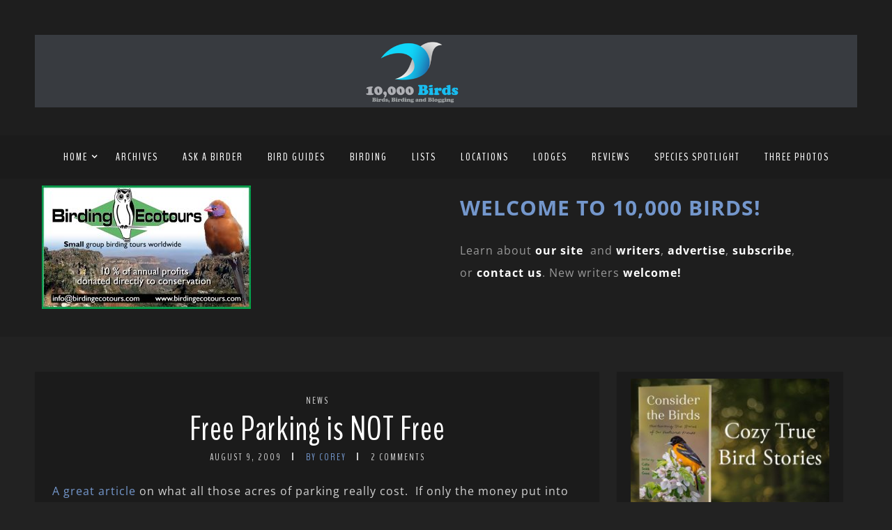

--- FILE ---
content_type: text/html; charset=UTF-8
request_url: https://www.10000birds.com/free-parking-is-not-free.htm?doing_wp_cron=1716681807.7586450576782226562500
body_size: 26077
content:
<!DOCTYPE html>
<html lang="en-US" prefix="og: https://ogp.me/ns#" class="no-js" >
<!-- start -->
<head>
	<!-- Global site tag (gtag.js) - Google Analytics -->
	<script async src="https://www.googletagmanager.com/gtag/js?id=UA-138372-1"></script>
	<script>
	  window.dataLayer = window.dataLayer || [];
	  function gtag(){dataLayer.push(arguments);}
	  gtag('js', new Date());
	  gtag('config', 'UA-138372-1');
	</script>
	
	<meta charset="UTF-8" />
	<meta name="viewport" content="width=device-width, initial-scale=1, maximum-scale=1" />
    <meta name="format-detection" content="telephone=no">
		
	
<!-- The SEO Framework by Sybre Waaijer -->
<meta name="robots" content="max-snippet:-1,max-image-preview:large,max-video-preview:-1" />
<link rel="canonical" href="https://www.10000birds.com/free-parking-is-not-free.htm" />
<meta name="description" content="A great article on what all those acres of parking really cost. If only the money put into parking spaces and highways were put into mass transit…" />
<meta property="og:type" content="article" />
<meta property="og:locale" content="en_US" />
<meta property="og:site_name" content="10,000 Birds" />
<meta property="og:title" content="Free Parking is NOT Free" />
<meta property="og:description" content="A great article on what all those acres of parking really cost. If only the money put into parking spaces and highways were put into mass transit…" />
<meta property="og:url" content="https://www.10000birds.com/free-parking-is-not-free.htm" />
<meta property="og:image" content="https://www.10000birds.com/wp-content/uploads/cropped-Logo-Square.png" />
<meta property="og:image:width" content="512" />
<meta property="og:image:height" content="512" />
<meta property="article:published_time" content="2009-08-09T12:00:39+00:00" />
<meta property="article:modified_time" content="2009-08-08T23:40:46+00:00" />
<meta name="twitter:card" content="summary_large_image" />
<meta name="twitter:title" content="Free Parking is NOT Free" />
<meta name="twitter:description" content="A great article on what all those acres of parking really cost. If only the money put into parking spaces and highways were put into mass transit…" />
<meta name="twitter:image" content="https://www.10000birds.com/wp-content/uploads/cropped-Logo-Square.png" />
<script type="application/ld+json">{"@context":"https://schema.org","@graph":[{"@type":"WebSite","@id":"https://www.10000birds.com/#/schema/WebSite","url":"https://www.10000birds.com/","name":"10,000 Birds","description":"Birds, Birding and Blogging","inLanguage":"en-US","potentialAction":{"@type":"SearchAction","target":{"@type":"EntryPoint","urlTemplate":"https://www.10000birds.com/search/{search_term_string}"},"query-input":"required name=search_term_string"},"publisher":{"@type":"Organization","@id":"https://www.10000birds.com/#/schema/Organization","name":"10,000 Birds","url":"https://www.10000birds.com/","logo":{"@type":"ImageObject","url":"https://www.10000birds.com/wp-content/uploads/cropped-Logo-Square.png","contentUrl":"https://www.10000birds.com/wp-content/uploads/cropped-Logo-Square.png","width":512,"height":512,"contentSize":"68505"}}},{"@type":"WebPage","@id":"https://www.10000birds.com/free-parking-is-not-free.htm","url":"https://www.10000birds.com/free-parking-is-not-free.htm","name":"Free Parking is NOT Free - 10,000 Birds","description":"A great article on what all those acres of parking really cost. If only the money put into parking spaces and highways were put into mass transit…","inLanguage":"en-US","isPartOf":{"@id":"https://www.10000birds.com/#/schema/WebSite"},"breadcrumb":{"@type":"BreadcrumbList","@id":"https://www.10000birds.com/#/schema/BreadcrumbList","itemListElement":[{"@type":"ListItem","position":1,"item":"https://www.10000birds.com/","name":"10,000 Birds"},{"@type":"ListItem","position":2,"item":"https://www.10000birds.com/category/news","name":"Category: News"},{"@type":"ListItem","position":3,"name":"Free Parking is NOT Free"}]},"potentialAction":{"@type":"ReadAction","target":"https://www.10000birds.com/free-parking-is-not-free.htm"},"datePublished":"2009-08-09T12:00:39+00:00","dateModified":"2009-08-08T23:40:46+00:00","author":{"@type":"Person","@id":"https://www.10000birds.com/#/schema/Person/4acccc41a83d502da52bfeee97656c02","name":"Corey","description":"Corey is a New Yorker who lived most of his life in upstate New York but has lived in Queens since 2008.  He&#039;s only been birding since 2005 but has garnered a respectable life list by birding whenever he wasn&#039;t working as a union representative or..."}}]}</script>
<!-- / The SEO Framework by Sybre Waaijer | 16.73ms meta | 0.15ms boot -->


<!-- Search Engine Optimization by Rank Math - https://rankmath.com/ -->
<title>Free Parking is NOT Free - 10,000 Birds</title>
<meta name="description" content="A great article on what all those acres of parking really cost.  If only the money put into parking spaces and highways were put into mass transit..."/>
<meta name="robots" content="follow, index, max-snippet:-1, max-video-preview:-1, max-image-preview:large"/>
<link rel="canonical" href="https://www.10000birds.com/free-parking-is-not-free.htm" />
<meta property="og:locale" content="en_US" />
<meta property="og:type" content="article" />
<meta property="og:title" content="Free Parking Is NOT Free - 10,000 Birds" />
<meta property="og:description" content="A great article on what all those acres of parking really cost.  If only the money put into parking spaces and highways were put into mass transit..." />
<meta property="og:url" content="https://www.10000birds.com/free-parking-is-not-free.htm" />
<meta property="og:site_name" content="10,000 Birds" />
<meta property="article:publisher" content="https://www.facebook.com/10000Birds/" />
<meta property="article:tag" content="News" />
<meta property="article:section" content="News" />
<meta name="twitter:card" content="summary_large_image" />
<meta name="twitter:title" content="Free Parking Is NOT Free - 10,000 Birds" />
<meta name="twitter:description" content="A great article on what all those acres of parking really cost.  If only the money put into parking spaces and highways were put into mass transit..." />
<meta name="twitter:label1" content="Written by" />
<meta name="twitter:data1" content="Corey" />
<meta name="twitter:label2" content="Time to read" />
<meta name="twitter:data2" content="Less than a minute" />
<!-- /Rank Math WordPress SEO plugin -->

<link rel='dns-prefetch' href='//s7.addthis.com' />
<link rel='dns-prefetch' href='//use.fontawesome.com' />
<link rel='dns-prefetch' href='//fonts.googleapis.com' />
<link rel="alternate" type="application/rss+xml" title="10,000 Birds &raquo; Feed" href="https://www.10000birds.com/feed" />
<link rel="alternate" type="application/rss+xml" title="10,000 Birds &raquo; Comments Feed" href="https://www.10000birds.com/comments/feed" />
<link rel="alternate" type="application/rss+xml" title="10,000 Birds &raquo; Free Parking is NOT Free Comments Feed" href="https://www.10000birds.com/free-parking-is-not-free.htm/feed" />
		<!-- This site uses the Google Analytics by MonsterInsights plugin v9.11.0 - Using Analytics tracking - https://www.monsterinsights.com/ -->
							<script src="//www.googletagmanager.com/gtag/js?id=G-YR9RMY1Y6X"  data-cfasync="false" data-wpfc-render="false" type="text/javascript" async></script>
			<script data-cfasync="false" data-wpfc-render="false" type="text/javascript">
				var mi_version = '9.11.0';
				var mi_track_user = true;
				var mi_no_track_reason = '';
								var MonsterInsightsDefaultLocations = {"page_location":"https:\/\/www.10000birds.com\/free-parking-is-not-free.htm\/?doing_wp_cron=1716681807.7586450576782226562500"};
								if ( typeof MonsterInsightsPrivacyGuardFilter === 'function' ) {
					var MonsterInsightsLocations = (typeof MonsterInsightsExcludeQuery === 'object') ? MonsterInsightsPrivacyGuardFilter( MonsterInsightsExcludeQuery ) : MonsterInsightsPrivacyGuardFilter( MonsterInsightsDefaultLocations );
				} else {
					var MonsterInsightsLocations = (typeof MonsterInsightsExcludeQuery === 'object') ? MonsterInsightsExcludeQuery : MonsterInsightsDefaultLocations;
				}

								var disableStrs = [
										'ga-disable-G-YR9RMY1Y6X',
									];

				/* Function to detect opted out users */
				function __gtagTrackerIsOptedOut() {
					for (var index = 0; index < disableStrs.length; index++) {
						if (document.cookie.indexOf(disableStrs[index] + '=true') > -1) {
							return true;
						}
					}

					return false;
				}

				/* Disable tracking if the opt-out cookie exists. */
				if (__gtagTrackerIsOptedOut()) {
					for (var index = 0; index < disableStrs.length; index++) {
						window[disableStrs[index]] = true;
					}
				}

				/* Opt-out function */
				function __gtagTrackerOptout() {
					for (var index = 0; index < disableStrs.length; index++) {
						document.cookie = disableStrs[index] + '=true; expires=Thu, 31 Dec 2099 23:59:59 UTC; path=/';
						window[disableStrs[index]] = true;
					}
				}

				if ('undefined' === typeof gaOptout) {
					function gaOptout() {
						__gtagTrackerOptout();
					}
				}
								window.dataLayer = window.dataLayer || [];

				window.MonsterInsightsDualTracker = {
					helpers: {},
					trackers: {},
				};
				if (mi_track_user) {
					function __gtagDataLayer() {
						dataLayer.push(arguments);
					}

					function __gtagTracker(type, name, parameters) {
						if (!parameters) {
							parameters = {};
						}

						if (parameters.send_to) {
							__gtagDataLayer.apply(null, arguments);
							return;
						}

						if (type === 'event') {
														parameters.send_to = monsterinsights_frontend.v4_id;
							var hookName = name;
							if (typeof parameters['event_category'] !== 'undefined') {
								hookName = parameters['event_category'] + ':' + name;
							}

							if (typeof MonsterInsightsDualTracker.trackers[hookName] !== 'undefined') {
								MonsterInsightsDualTracker.trackers[hookName](parameters);
							} else {
								__gtagDataLayer('event', name, parameters);
							}
							
						} else {
							__gtagDataLayer.apply(null, arguments);
						}
					}

					__gtagTracker('js', new Date());
					__gtagTracker('set', {
						'developer_id.dZGIzZG': true,
											});
					if ( MonsterInsightsLocations.page_location ) {
						__gtagTracker('set', MonsterInsightsLocations);
					}
										__gtagTracker('config', 'G-YR9RMY1Y6X', {"forceSSL":"true","link_attribution":"true"} );
										window.gtag = __gtagTracker;										(function () {
						/* https://developers.google.com/analytics/devguides/collection/analyticsjs/ */
						/* ga and __gaTracker compatibility shim. */
						var noopfn = function () {
							return null;
						};
						var newtracker = function () {
							return new Tracker();
						};
						var Tracker = function () {
							return null;
						};
						var p = Tracker.prototype;
						p.get = noopfn;
						p.set = noopfn;
						p.send = function () {
							var args = Array.prototype.slice.call(arguments);
							args.unshift('send');
							__gaTracker.apply(null, args);
						};
						var __gaTracker = function () {
							var len = arguments.length;
							if (len === 0) {
								return;
							}
							var f = arguments[len - 1];
							if (typeof f !== 'object' || f === null || typeof f.hitCallback !== 'function') {
								if ('send' === arguments[0]) {
									var hitConverted, hitObject = false, action;
									if ('event' === arguments[1]) {
										if ('undefined' !== typeof arguments[3]) {
											hitObject = {
												'eventAction': arguments[3],
												'eventCategory': arguments[2],
												'eventLabel': arguments[4],
												'value': arguments[5] ? arguments[5] : 1,
											}
										}
									}
									if ('pageview' === arguments[1]) {
										if ('undefined' !== typeof arguments[2]) {
											hitObject = {
												'eventAction': 'page_view',
												'page_path': arguments[2],
											}
										}
									}
									if (typeof arguments[2] === 'object') {
										hitObject = arguments[2];
									}
									if (typeof arguments[5] === 'object') {
										Object.assign(hitObject, arguments[5]);
									}
									if ('undefined' !== typeof arguments[1].hitType) {
										hitObject = arguments[1];
										if ('pageview' === hitObject.hitType) {
											hitObject.eventAction = 'page_view';
										}
									}
									if (hitObject) {
										action = 'timing' === arguments[1].hitType ? 'timing_complete' : hitObject.eventAction;
										hitConverted = mapArgs(hitObject);
										__gtagTracker('event', action, hitConverted);
									}
								}
								return;
							}

							function mapArgs(args) {
								var arg, hit = {};
								var gaMap = {
									'eventCategory': 'event_category',
									'eventAction': 'event_action',
									'eventLabel': 'event_label',
									'eventValue': 'event_value',
									'nonInteraction': 'non_interaction',
									'timingCategory': 'event_category',
									'timingVar': 'name',
									'timingValue': 'value',
									'timingLabel': 'event_label',
									'page': 'page_path',
									'location': 'page_location',
									'title': 'page_title',
									'referrer' : 'page_referrer',
								};
								for (arg in args) {
																		if (!(!args.hasOwnProperty(arg) || !gaMap.hasOwnProperty(arg))) {
										hit[gaMap[arg]] = args[arg];
									} else {
										hit[arg] = args[arg];
									}
								}
								return hit;
							}

							try {
								f.hitCallback();
							} catch (ex) {
							}
						};
						__gaTracker.create = newtracker;
						__gaTracker.getByName = newtracker;
						__gaTracker.getAll = function () {
							return [];
						};
						__gaTracker.remove = noopfn;
						__gaTracker.loaded = true;
						window['__gaTracker'] = __gaTracker;
					})();
									} else {
										console.log("");
					(function () {
						function __gtagTracker() {
							return null;
						}

						window['__gtagTracker'] = __gtagTracker;
						window['gtag'] = __gtagTracker;
					})();
									}
			</script>
							<!-- / Google Analytics by MonsterInsights -->
		<style id='wp-img-auto-sizes-contain-inline-css' type='text/css'>
img:is([sizes=auto i],[sizes^="auto," i]){contain-intrinsic-size:3000px 1500px}
/*# sourceURL=wp-img-auto-sizes-contain-inline-css */
</style>
<link rel='stylesheet' id='ot-google-fonts-css' href='//fonts.googleapis.com/css?family=BenchNine:regular,700%7COpen+Sans:300,regular,700,italic%7CPlayfair+Display:regular,700' type='text/css' media='all' />
<style id='wp-emoji-styles-inline-css' type='text/css'>

	img.wp-smiley, img.emoji {
		display: inline !important;
		border: none !important;
		box-shadow: none !important;
		height: 1em !important;
		width: 1em !important;
		margin: 0 0.07em !important;
		vertical-align: -0.1em !important;
		background: none !important;
		padding: 0 !important;
	}
/*# sourceURL=wp-emoji-styles-inline-css */
</style>
<style id='wp-block-library-inline-css' type='text/css'>
:root{--wp-block-synced-color:#7a00df;--wp-block-synced-color--rgb:122,0,223;--wp-bound-block-color:var(--wp-block-synced-color);--wp-editor-canvas-background:#ddd;--wp-admin-theme-color:#007cba;--wp-admin-theme-color--rgb:0,124,186;--wp-admin-theme-color-darker-10:#006ba1;--wp-admin-theme-color-darker-10--rgb:0,107,160.5;--wp-admin-theme-color-darker-20:#005a87;--wp-admin-theme-color-darker-20--rgb:0,90,135;--wp-admin-border-width-focus:2px}@media (min-resolution:192dpi){:root{--wp-admin-border-width-focus:1.5px}}.wp-element-button{cursor:pointer}:root .has-very-light-gray-background-color{background-color:#eee}:root .has-very-dark-gray-background-color{background-color:#313131}:root .has-very-light-gray-color{color:#eee}:root .has-very-dark-gray-color{color:#313131}:root .has-vivid-green-cyan-to-vivid-cyan-blue-gradient-background{background:linear-gradient(135deg,#00d084,#0693e3)}:root .has-purple-crush-gradient-background{background:linear-gradient(135deg,#34e2e4,#4721fb 50%,#ab1dfe)}:root .has-hazy-dawn-gradient-background{background:linear-gradient(135deg,#faaca8,#dad0ec)}:root .has-subdued-olive-gradient-background{background:linear-gradient(135deg,#fafae1,#67a671)}:root .has-atomic-cream-gradient-background{background:linear-gradient(135deg,#fdd79a,#004a59)}:root .has-nightshade-gradient-background{background:linear-gradient(135deg,#330968,#31cdcf)}:root .has-midnight-gradient-background{background:linear-gradient(135deg,#020381,#2874fc)}:root{--wp--preset--font-size--normal:16px;--wp--preset--font-size--huge:42px}.has-regular-font-size{font-size:1em}.has-larger-font-size{font-size:2.625em}.has-normal-font-size{font-size:var(--wp--preset--font-size--normal)}.has-huge-font-size{font-size:var(--wp--preset--font-size--huge)}.has-text-align-center{text-align:center}.has-text-align-left{text-align:left}.has-text-align-right{text-align:right}.has-fit-text{white-space:nowrap!important}#end-resizable-editor-section{display:none}.aligncenter{clear:both}.items-justified-left{justify-content:flex-start}.items-justified-center{justify-content:center}.items-justified-right{justify-content:flex-end}.items-justified-space-between{justify-content:space-between}.screen-reader-text{border:0;clip-path:inset(50%);height:1px;margin:-1px;overflow:hidden;padding:0;position:absolute;width:1px;word-wrap:normal!important}.screen-reader-text:focus{background-color:#ddd;clip-path:none;color:#444;display:block;font-size:1em;height:auto;left:5px;line-height:normal;padding:15px 23px 14px;text-decoration:none;top:5px;width:auto;z-index:100000}html :where(.has-border-color){border-style:solid}html :where([style*=border-top-color]){border-top-style:solid}html :where([style*=border-right-color]){border-right-style:solid}html :where([style*=border-bottom-color]){border-bottom-style:solid}html :where([style*=border-left-color]){border-left-style:solid}html :where([style*=border-width]){border-style:solid}html :where([style*=border-top-width]){border-top-style:solid}html :where([style*=border-right-width]){border-right-style:solid}html :where([style*=border-bottom-width]){border-bottom-style:solid}html :where([style*=border-left-width]){border-left-style:solid}html :where(img[class*=wp-image-]){height:auto;max-width:100%}:where(figure){margin:0 0 1em}html :where(.is-position-sticky){--wp-admin--admin-bar--position-offset:var(--wp-admin--admin-bar--height,0px)}@media screen and (max-width:600px){html :where(.is-position-sticky){--wp-admin--admin-bar--position-offset:0px}}

/*# sourceURL=wp-block-library-inline-css */
</style><style id='global-styles-inline-css' type='text/css'>
:root{--wp--preset--aspect-ratio--square: 1;--wp--preset--aspect-ratio--4-3: 4/3;--wp--preset--aspect-ratio--3-4: 3/4;--wp--preset--aspect-ratio--3-2: 3/2;--wp--preset--aspect-ratio--2-3: 2/3;--wp--preset--aspect-ratio--16-9: 16/9;--wp--preset--aspect-ratio--9-16: 9/16;--wp--preset--color--black: #000000;--wp--preset--color--cyan-bluish-gray: #abb8c3;--wp--preset--color--white: #ffffff;--wp--preset--color--pale-pink: #f78da7;--wp--preset--color--vivid-red: #cf2e2e;--wp--preset--color--luminous-vivid-orange: #ff6900;--wp--preset--color--luminous-vivid-amber: #fcb900;--wp--preset--color--light-green-cyan: #7bdcb5;--wp--preset--color--vivid-green-cyan: #00d084;--wp--preset--color--pale-cyan-blue: #8ed1fc;--wp--preset--color--vivid-cyan-blue: #0693e3;--wp--preset--color--vivid-purple: #9b51e0;--wp--preset--gradient--vivid-cyan-blue-to-vivid-purple: linear-gradient(135deg,rgb(6,147,227) 0%,rgb(155,81,224) 100%);--wp--preset--gradient--light-green-cyan-to-vivid-green-cyan: linear-gradient(135deg,rgb(122,220,180) 0%,rgb(0,208,130) 100%);--wp--preset--gradient--luminous-vivid-amber-to-luminous-vivid-orange: linear-gradient(135deg,rgb(252,185,0) 0%,rgb(255,105,0) 100%);--wp--preset--gradient--luminous-vivid-orange-to-vivid-red: linear-gradient(135deg,rgb(255,105,0) 0%,rgb(207,46,46) 100%);--wp--preset--gradient--very-light-gray-to-cyan-bluish-gray: linear-gradient(135deg,rgb(238,238,238) 0%,rgb(169,184,195) 100%);--wp--preset--gradient--cool-to-warm-spectrum: linear-gradient(135deg,rgb(74,234,220) 0%,rgb(151,120,209) 20%,rgb(207,42,186) 40%,rgb(238,44,130) 60%,rgb(251,105,98) 80%,rgb(254,248,76) 100%);--wp--preset--gradient--blush-light-purple: linear-gradient(135deg,rgb(255,206,236) 0%,rgb(152,150,240) 100%);--wp--preset--gradient--blush-bordeaux: linear-gradient(135deg,rgb(254,205,165) 0%,rgb(254,45,45) 50%,rgb(107,0,62) 100%);--wp--preset--gradient--luminous-dusk: linear-gradient(135deg,rgb(255,203,112) 0%,rgb(199,81,192) 50%,rgb(65,88,208) 100%);--wp--preset--gradient--pale-ocean: linear-gradient(135deg,rgb(255,245,203) 0%,rgb(182,227,212) 50%,rgb(51,167,181) 100%);--wp--preset--gradient--electric-grass: linear-gradient(135deg,rgb(202,248,128) 0%,rgb(113,206,126) 100%);--wp--preset--gradient--midnight: linear-gradient(135deg,rgb(2,3,129) 0%,rgb(40,116,252) 100%);--wp--preset--font-size--small: 13px;--wp--preset--font-size--medium: 20px;--wp--preset--font-size--large: 36px;--wp--preset--font-size--x-large: 42px;--wp--preset--spacing--20: 0.44rem;--wp--preset--spacing--30: 0.67rem;--wp--preset--spacing--40: 1rem;--wp--preset--spacing--50: 1.5rem;--wp--preset--spacing--60: 2.25rem;--wp--preset--spacing--70: 3.38rem;--wp--preset--spacing--80: 5.06rem;--wp--preset--shadow--natural: 6px 6px 9px rgba(0, 0, 0, 0.2);--wp--preset--shadow--deep: 12px 12px 50px rgba(0, 0, 0, 0.4);--wp--preset--shadow--sharp: 6px 6px 0px rgba(0, 0, 0, 0.2);--wp--preset--shadow--outlined: 6px 6px 0px -3px rgb(255, 255, 255), 6px 6px rgb(0, 0, 0);--wp--preset--shadow--crisp: 6px 6px 0px rgb(0, 0, 0);}:where(.is-layout-flex){gap: 0.5em;}:where(.is-layout-grid){gap: 0.5em;}body .is-layout-flex{display: flex;}.is-layout-flex{flex-wrap: wrap;align-items: center;}.is-layout-flex > :is(*, div){margin: 0;}body .is-layout-grid{display: grid;}.is-layout-grid > :is(*, div){margin: 0;}:where(.wp-block-columns.is-layout-flex){gap: 2em;}:where(.wp-block-columns.is-layout-grid){gap: 2em;}:where(.wp-block-post-template.is-layout-flex){gap: 1.25em;}:where(.wp-block-post-template.is-layout-grid){gap: 1.25em;}.has-black-color{color: var(--wp--preset--color--black) !important;}.has-cyan-bluish-gray-color{color: var(--wp--preset--color--cyan-bluish-gray) !important;}.has-white-color{color: var(--wp--preset--color--white) !important;}.has-pale-pink-color{color: var(--wp--preset--color--pale-pink) !important;}.has-vivid-red-color{color: var(--wp--preset--color--vivid-red) !important;}.has-luminous-vivid-orange-color{color: var(--wp--preset--color--luminous-vivid-orange) !important;}.has-luminous-vivid-amber-color{color: var(--wp--preset--color--luminous-vivid-amber) !important;}.has-light-green-cyan-color{color: var(--wp--preset--color--light-green-cyan) !important;}.has-vivid-green-cyan-color{color: var(--wp--preset--color--vivid-green-cyan) !important;}.has-pale-cyan-blue-color{color: var(--wp--preset--color--pale-cyan-blue) !important;}.has-vivid-cyan-blue-color{color: var(--wp--preset--color--vivid-cyan-blue) !important;}.has-vivid-purple-color{color: var(--wp--preset--color--vivid-purple) !important;}.has-black-background-color{background-color: var(--wp--preset--color--black) !important;}.has-cyan-bluish-gray-background-color{background-color: var(--wp--preset--color--cyan-bluish-gray) !important;}.has-white-background-color{background-color: var(--wp--preset--color--white) !important;}.has-pale-pink-background-color{background-color: var(--wp--preset--color--pale-pink) !important;}.has-vivid-red-background-color{background-color: var(--wp--preset--color--vivid-red) !important;}.has-luminous-vivid-orange-background-color{background-color: var(--wp--preset--color--luminous-vivid-orange) !important;}.has-luminous-vivid-amber-background-color{background-color: var(--wp--preset--color--luminous-vivid-amber) !important;}.has-light-green-cyan-background-color{background-color: var(--wp--preset--color--light-green-cyan) !important;}.has-vivid-green-cyan-background-color{background-color: var(--wp--preset--color--vivid-green-cyan) !important;}.has-pale-cyan-blue-background-color{background-color: var(--wp--preset--color--pale-cyan-blue) !important;}.has-vivid-cyan-blue-background-color{background-color: var(--wp--preset--color--vivid-cyan-blue) !important;}.has-vivid-purple-background-color{background-color: var(--wp--preset--color--vivid-purple) !important;}.has-black-border-color{border-color: var(--wp--preset--color--black) !important;}.has-cyan-bluish-gray-border-color{border-color: var(--wp--preset--color--cyan-bluish-gray) !important;}.has-white-border-color{border-color: var(--wp--preset--color--white) !important;}.has-pale-pink-border-color{border-color: var(--wp--preset--color--pale-pink) !important;}.has-vivid-red-border-color{border-color: var(--wp--preset--color--vivid-red) !important;}.has-luminous-vivid-orange-border-color{border-color: var(--wp--preset--color--luminous-vivid-orange) !important;}.has-luminous-vivid-amber-border-color{border-color: var(--wp--preset--color--luminous-vivid-amber) !important;}.has-light-green-cyan-border-color{border-color: var(--wp--preset--color--light-green-cyan) !important;}.has-vivid-green-cyan-border-color{border-color: var(--wp--preset--color--vivid-green-cyan) !important;}.has-pale-cyan-blue-border-color{border-color: var(--wp--preset--color--pale-cyan-blue) !important;}.has-vivid-cyan-blue-border-color{border-color: var(--wp--preset--color--vivid-cyan-blue) !important;}.has-vivid-purple-border-color{border-color: var(--wp--preset--color--vivid-purple) !important;}.has-vivid-cyan-blue-to-vivid-purple-gradient-background{background: var(--wp--preset--gradient--vivid-cyan-blue-to-vivid-purple) !important;}.has-light-green-cyan-to-vivid-green-cyan-gradient-background{background: var(--wp--preset--gradient--light-green-cyan-to-vivid-green-cyan) !important;}.has-luminous-vivid-amber-to-luminous-vivid-orange-gradient-background{background: var(--wp--preset--gradient--luminous-vivid-amber-to-luminous-vivid-orange) !important;}.has-luminous-vivid-orange-to-vivid-red-gradient-background{background: var(--wp--preset--gradient--luminous-vivid-orange-to-vivid-red) !important;}.has-very-light-gray-to-cyan-bluish-gray-gradient-background{background: var(--wp--preset--gradient--very-light-gray-to-cyan-bluish-gray) !important;}.has-cool-to-warm-spectrum-gradient-background{background: var(--wp--preset--gradient--cool-to-warm-spectrum) !important;}.has-blush-light-purple-gradient-background{background: var(--wp--preset--gradient--blush-light-purple) !important;}.has-blush-bordeaux-gradient-background{background: var(--wp--preset--gradient--blush-bordeaux) !important;}.has-luminous-dusk-gradient-background{background: var(--wp--preset--gradient--luminous-dusk) !important;}.has-pale-ocean-gradient-background{background: var(--wp--preset--gradient--pale-ocean) !important;}.has-electric-grass-gradient-background{background: var(--wp--preset--gradient--electric-grass) !important;}.has-midnight-gradient-background{background: var(--wp--preset--gradient--midnight) !important;}.has-small-font-size{font-size: var(--wp--preset--font-size--small) !important;}.has-medium-font-size{font-size: var(--wp--preset--font-size--medium) !important;}.has-large-font-size{font-size: var(--wp--preset--font-size--large) !important;}.has-x-large-font-size{font-size: var(--wp--preset--font-size--x-large) !important;}
/*# sourceURL=global-styles-inline-css */
</style>

<style id='classic-theme-styles-inline-css' type='text/css'>
/*! This file is auto-generated */
.wp-block-button__link{color:#fff;background-color:#32373c;border-radius:9999px;box-shadow:none;text-decoration:none;padding:calc(.667em + 2px) calc(1.333em + 2px);font-size:1.125em}.wp-block-file__button{background:#32373c;color:#fff;text-decoration:none}
/*# sourceURL=/wp-includes/css/classic-themes.min.css */
</style>
<link rel='stylesheet' id='mailerlite_forms.css-css' href='https://www.10000birds.com/wp-content/plugins/official-mailerlite-sign-up-forms/assets/css/mailerlite_forms.css?ver=1.7.18' type='text/css' media='all' />
<link rel='stylesheet' id='SFSImainCss-css' href='https://www.10000birds.com/wp-content/plugins/ultimate-social-media-icons/css/sfsi-style.css?ver=2.9.6' type='text/css' media='all' />
<link rel='stylesheet' id='widgetopts-styles-css' href='https://www.10000birds.com/wp-content/plugins/widget-options/assets/css/widget-options.css?ver=4.1.3' type='text/css' media='all' />
<link rel='stylesheet' id='prettyphoto-css' href='https://www.10000birds.com/wp-content/themes/landscape-photo-pmc/css/prettyPhoto.css?ver=6.9' type='text/css' media='all' />
<link rel='stylesheet' id='landscape-photo-pmc-style-css' href='https://www.10000birds.com/wp-content/themes/landscape-photo-pmc/style.css?ver=6.9' type='text/css' media='all' />
<style id='landscape-photo-pmc-style-inline-css' type='text/css'>


.block_footer_text, .quote-category .blogpostcategory, .quote-widget p, .quote-widget {font-family: Playfair Display, "Helvetica Neue", Arial, Helvetica, Verdana, sans-serif;}
body {	 
	background:#222222   !important;
	color:#d3d3d3;
	font-family: Open Sans, "Helvetica Neue", Arial, Helvetica, Verdana, sans-serif;
	font-size: 16px;
	font-weight: normal;
}
.su-dropcap, .link-title-previous span, .link-title-next span {color:#d3d3d3;}

::selection { background: #000; color:#fff; text-shadow: none; }

h1, h2, h3, h4, h5, h6, .block1 p, .hebe .tp-tab-desc, .post-meta a, .blog-category a {font-family: BenchNine, "Helvetica Neue", Arial, Helvetica, Verdana, sans-serif;}
h1 { 	
	color:#ffffff;
	font-size: 50px !important;
	}
	
h2, .term-description p { 	
	color:#ffffff;
	font-size: 44px !important;
	}

h3 { 	
	color:#ffffff;
	font-size: 36px !important;
	}

h4 { 	
	color:#ffffff;
	font-size: 30px !important;
	}	
	
h5 { 	
	color:#ffffff;
	font-size: 24px !important;
	}	

h6 { 	
	color:#ffffff;
	font-size: 20px !important;
	}	

.pagenav a {font-family: BenchNine !important;
			  font-size: 16px;
			  font-weight:normal;
			  color:#ffffff;
}
.pagenav li.has-sub-menu > a:after, .menu > li.has-sub-menu li.menu-item-has-children > a:before  {color:#ffffff;}
.block1_lower_text p,.widget_wysija_cont .updated, .widget_wysija_cont .login .message, p.edd-logged-in, #edd_login_form, #edd_login_form p, .esg-grid  {font-family: Open Sans, "Helvetica Neue", Arial, Helvetica, Verdana, sans-serif !important;color:#d3d3d3;font-size:14px;}

a, select, input, textarea, button{ color:#ffffff;}
h3#reply-title, select, input, textarea, button, .link-category .title a{font-family: Open Sans, "Helvetica Neue", Arial, Helvetica, Verdana, sans-serif;}

.prev-post-title, .next-post-title, .blogmore, .more-link {font-family: BenchNine, "Helvetica Neue", Arial, Helvetica, Verdana, sans-serif;}

/* ***********************
--------------------------------------
------------MAIN COLOR----------
--------------------------------------
*********************** */

a:hover, span, .current-menu-item a, .blogmore, .more-link, .pagenav.fixedmenu li a:hover, .widget ul li a:hover,.pagenav.fixedmenu li.current-menu-item > a,.block2_text a,
.blogcontent a, .sentry a, .post-meta a:hover, .sidebar .social_icons i:hover,.blog_social .addthis_toolbox a:hover, .addthis_toolbox a:hover, .content.blog .single-date, a.post-meta-author, .block1_text p,
 .pmc-main-menu li.colored a, #footer .widget ul li a:hover, .sidebar .widget ul li a:hover, #footer a:hover, li.current-menu-item a

{
	color:#7497cc;
}
 li.current-menu-item a {color:#7497cc !important;}
.su-quote-style-default  {border-left:5px solid #7497cc;}
.addthis_toolbox a i:hover {color:#7497cc !important;}
.resp_menu_button {color:#ffffff ;}
 
/* ***********************
--------------------------------------
------------BACKGROUND MAIN COLOR----------
--------------------------------------
*********************** */

.top-cart, .widget_tag_cloud a:hover, .sidebar .widget_search #searchsubmit,
.specificComment .comment-reply-link:hover, #submit:hover,  .wpcf7-submit:hover, #submit:hover,
.link-title-previous:hover, .link-title-next:hover, .specificComment .comment-edit-link:hover, .specificComment .comment-reply-link:hover, h3#reply-title small a:hover, .pagenav li a:after,
.widget_wysija_cont .wysija-submit,.widget ul li:before, #footer .widget_search #searchsubmit, .landscape-photo-pmc-read-more a:hover, .blogpost .tags a:hover,
.mainwrap.single-default.sidebar .link-title-next:hover, .mainwrap.single-default.sidebar .link-title-previous:hover, .landscape-photo-pmc-home-deals-more a:hover, .top-search-form i:hover, .edd-submit.button.blue:hover,
ul#menu-top-menu, a.catlink:hover, .mainwrap.single-default .link-title-next:hover, .mainwrap.single-default .link-title-previous:hover
  {
	background:#7497cc ;
}
.pagenav  li li a:hover {background:none;}
.edd-submit.button.blue:hover, .cart_item.edd_checkout a:hover {background:#7497cc !important;}
.link-title-previous:hover, .link-title-next:hover {color:#fff;}
#headerwrap {background:#1e1e1e;}
.pagenav {background:#1b1b1b;}

.blogpostcategory, .content .blogpost, .postcontent.singledefult .share-post, .commentlist, .postcontent.singlepage, .content.singlepage, .block2_img, .block2_text, .sidebar .widget,
.relatedPosts, #commentform, .mainwrap.single-default .link-title-next, .mainwrap.single-default .link-title-previous, .sidebars-wrap .widget
 {background:#1b1b1b ;}
 
 .esg-grid {background:#222222   !important;}
 
.block1_text, .block1_all_text, .block1_lower_text {background:#1b1b1b ;}
.blog_time_read, .blog_social, .socialsingle, .blog_social i {color:#ffffff;}
.widget_tag_cloud a, .blogpost .tags a {color:#ffffff;border-color:#333333 ;}
#commentform textarea, #commentform input[type="text"], .singlepage textarea, .singlepage input {background:#333333 ;}

#landscape-photo-pmc-slider-wrapper, .landscape-photo-pmc-rev-slider {padding-top:0px;}

.block1_lower_text p:before {background:#333333 ;}
.recent_posts .widgett, .category_posts .widgett, .widget.widget_categories ul li, .widget.widget_archive ul li, .relatedPosts, .specificComment, ol.commentlist
{border-color:#333333 ;}


/* BUTTONS */

.landscape-photo-pmc-read-more a, #submit, .singlepage input.wpcf7-submit, .infinity-more, #pmc-tabs ul li a {border-color:#222222; background:#282828;color:#ffffff;}
#submit, .singlepage input.wpcf7-submit {border:2px solid #222222 !important}
.landscape-photo-pmc-read-more a:hover, #submit:hover, .singlepage input.wpcf7-submit:hover,.infinity-more:hover,
#pmc-tabs ul li a:hover, #pmc-tabs ul li.ui-state-active a
 {background:#7497cc !important;color:#ffffff!important;}

.wp-pagenavi .current, .wp-pagenavi a:hover {border:none; background:#7497cc;color:#ffffff;}
.wp-pagenavi a, .wp-pagenavi span {border:none; background:#282828;color:#ffffff;}

 /* ***********************
--------------------------------------
------------BOXED---------------------
-----------------------------------*/
  
   	.sidebars-wrap.top {padding-top:40px}
 
.top-wrapper {background:#1b1b1b; color:#ffffff}
.top-wrapper i, .top-wrapper a, .top-wrapper div, .top-wrapper form input, .top-wrapper form i{color:#ffffff !important}

.pagenav {background:#1b1b1b;border-top:0px solid #000;border-bottom:0px solid #000;}

/*hide header*/

/*footer style option*/
#footer, .block3, #footerbwrap {background: #1b1b1b}
#footer p, #footer div, #footer a, #footer input, #footer, #footer h1, #footer h2, #footer h3 , #footer h4 , #footer i{color:#31c603} 


/* ***********************
--------------------------------------
------------CUSTOM CSS----------
--------------------------------------
*********************** */

.eg-georgebush-container {background:rgba(250,250,250,0.15) !important;}
.nocomments {display:none;}

.menu ul.sub-menu li, .widget_wysija input {background:#282828;}

.author-info-wrap {margin-left:-25px;width:100%;margin-bottom:0;padding: 35px 25px 25px 25px;margin-top:11px;float:left; float:left;border-bottom:5px solid #b8f0a5;border-top:5px solid #3f9027;background:#000000;}

p.akismet_comment_form_privacy_notice {float:left; padding-left:20px}

.relatedPosts {display:none}

.widget.category_select_posts img{width:300px; height:auto !important}
/*# sourceURL=landscape-photo-pmc-style-inline-css */
</style>
<link rel='stylesheet' id='recent-posts-widget-with-thumbnails-public-style-css' href='https://www.10000birds.com/wp-content/plugins/recent-posts-widget-with-thumbnails/public.css?ver=7.1.1' type='text/css' media='all' />
<link rel='stylesheet' id='tablepress-default-css' href='https://www.10000birds.com/wp-content/tablepress-combined.min.css?ver=25' type='text/css' media='all' />
<script type="text/javascript" src="https://www.10000birds.com/wp-content/plugins/google-analytics-for-wordpress/assets/js/frontend-gtag.min.js?ver=9.11.0" id="monsterinsights-frontend-script-js" async="async" data-wp-strategy="async"></script>
<script data-cfasync="false" data-wpfc-render="false" type="text/javascript" id='monsterinsights-frontend-script-js-extra'>/* <![CDATA[ */
var monsterinsights_frontend = {"js_events_tracking":"true","download_extensions":"doc,pdf,ppt,zip,xls,docx,pptx,xlsx","inbound_paths":"[{\"path\":\"\\\/go\\\/\",\"label\":\"affiliate\"},{\"path\":\"\\\/recommend\\\/\",\"label\":\"affiliate\"}]","home_url":"https:\/\/www.10000birds.com","hash_tracking":"false","v4_id":"G-YR9RMY1Y6X"};/* ]]> */
</script>
<script type="text/javascript" src="https://www.10000birds.com/wp-includes/js/jquery/jquery.min.js?ver=3.7.1" id="jquery-core-js"></script>
<script type="text/javascript" src="https://www.10000birds.com/wp-includes/js/jquery/jquery-migrate.min.js?ver=3.4.1" id="jquery-migrate-js"></script>
<script type="text/javascript" src="https://www.10000birds.com/wp-content/themes/landscape-photo-pmc/js/jquery.fitvids.js?ver=1" id="fitvideos-js"></script>
<script type="text/javascript" src="https://www.10000birds.com/wp-content/themes/landscape-photo-pmc/js/jquery.bxslider.js?ver=1" id="bxSlider-js"></script>
<script type="text/javascript" src="https://www.10000birds.com/wp-content/themes/landscape-photo-pmc/js/pmc_infinity.js?ver=1" id="infinity-js"></script>
<script type="text/javascript" src="https://s7.addthis.com/js/300/addthis_widget.js?ver=1" id="addthis-js"></script>
<script type="text/javascript" src="https://use.fontawesome.com/30ede005b9.js" id="font-awesome_pms-js"></script>
<link rel="https://api.w.org/" href="https://www.10000birds.com/wp-json/" /><link rel="alternate" title="JSON" type="application/json" href="https://www.10000birds.com/wp-json/wp/v2/posts/12119" /><link rel="EditURI" type="application/rsd+xml" title="RSD" href="https://www.10000birds.com/xmlrpc.php?rsd" />
		<style type="text/css">
					</style>
	        <!-- MailerLite Universal -->
        <script>
            (function(w,d,e,u,f,l,n){w[f]=w[f]||function(){(w[f].q=w[f].q||[])
                .push(arguments);},l=d.createElement(e),l.async=1,l.src=u,
                n=d.getElementsByTagName(e)[0],n.parentNode.insertBefore(l,n);})
            (window,document,'script','https://assets.mailerlite.com/js/universal.js','ml');
            ml('account', '656032');
            ml('enablePopups', false);
        </script>
        <!-- End MailerLite Universal -->
        		<script type="text/javascript">
			var _statcounter = _statcounter || [];
			_statcounter.push({"tags": {"author": "Corey"}});
		</script>
		<meta name="follow.[base64]" content="PHBzaue2NsJFrqrxS32m"/><link rel="icon" href="https://www.10000birds.com/wp-content/uploads/cropped-Logo-Square-32x32.png" sizes="32x32" />
<link rel="icon" href="https://www.10000birds.com/wp-content/uploads/cropped-Logo-Square-192x192.png" sizes="192x192" />
<link rel="apple-touch-icon" href="https://www.10000birds.com/wp-content/uploads/cropped-Logo-Square-180x180.png" />
<meta name="msapplication-TileImage" content="https://www.10000birds.com/wp-content/uploads/cropped-Logo-Square-270x270.png" />
<style type="text/css">.sfsibeforpstwpr .sfsiplus_norm_row.sfsi_plus_wDivothr .sfsi_premium_wicons:nth-child(2) {margin-left: 2.5px !important;margin-right: 2.5px !important;} .sfsibeforpstwpr .sfsiplus_norm_row.sfsi_plus_wDivothr .sfsi_premium_wicons, .sfsiaftrpstwpr .sfsiplus_norm_row.sfsi_plus_wDivothr .sfsi_premium_wicons{width: 40px !important;height: 40px !important; margin-left: 2.5px !important;margin-right: 2.5px !important;margin-bottom: 5px !important;} .sfsibeforpstwpr .sfsiplus_norm_row.sfsi_plus_wDivothr .sfsi_premium_wicons .sciconfront, .sfsibeforpstwpr .sfsiplus_norm_row.sfsi_plus_wDivothr .sfsi_premium_wicons .sciconback, .sfsiaftrpstwpr .sfsiplus_norm_row.sfsi_plus_wDivothr .sfsi_premium_wicons .sciconfront, .sfsiaftrpstwpr .sfsiplus_norm_row.sfsi_plus_wDivothr .sfsi_premium_wicons .sciconback {width: 40px !important;height: 40px !important; }</style>		<style type="text/css" id="wp-custom-css">
			.blogpostcategory {
    margin-bottom: 20px !important;
    padding-bottom: 15px !important;
}


.blogContent {
    padding-bottom: 0 !important;
    margin-bottom: 0 !important;
}
.widget {
  padding-right: 20px !important; /* reduce right padding */
  padding-left: 20px !important;  /* optionally reduce left padding too */
  padding-top: 10px !important;   /* optionally reduce top padding */
  padding-bottom: 10px !important; /* optionally reduce bottom padding */
}


.sidebar .widget {
  margin-bottom: 20px !important;  /* reduce space between widgets */
}

img[src*="Logo-extremely-long.png"] {
  margin-top: 0 !important;
  margin-bottom: 0 !important;
  padding-top: 0 !important;
  padding-bottom: 0 !important;
  display: block;
}

/* Remove space from common containers */
.site-header,
.site-branding,
.header-logo,
.logo-wrapper {
  margin: 0 !important;
  padding: 0 !important;
}


#header {
    margin-bottom: 20px !important;
    padding-bottom: 0 !important;
}

.mainwrap.blog.home.sidebar.grid {
    margin-top: 0 !important;
    padding-top: 0 !important;
}

.main {
    margin-top: 0 !important;
    padding-top: 0 !important;
}


.widget_text .textwidget {
    padding: 0px; /* You can adjust the value */
}

.widget_text .textwidget p:first-of-type strong {
    color: white;
    font-weight: bold;
    font-size: 1.9em; /* Optional: increase size */
}

.sidebars-wrap.top {
    margin-top: 10px !important; /* Or try 0px */
    padding-top: 0 !important;
}

.sidebars {
    margin-top: 0 !important;
    padding-top: 0 !important;
}

.sidebar-left-right {
    margin-top: 0 !important;
    padding-top: 0 !important;
}

.widget_text .textwidget p:last-child {
    margin-bottom: 45px;
}

#headerwrap,
#headerwrap > #header,
#headerwrap .header-image {
    padding-bottom: 0 !important;
    margin-bottom: 0 !important;
}

.under-header-sidebars {
    display: flex !important;
    justify-content: space-between !important;
    gap: 20px !important;
    max-width: 1200px !important;
    margin: 20px auto !important;
    padding: 0 20px !important;
}

.under-header-left,
.under-header-right {
    flex: 1 !important;
    min-width: 300px !important;
}

/* Force all homepage featured images to 1:0.64 ratio */
.home .wp-post-image {
    width: 100% !important;        /* fill container */
    height: auto !important;
    aspect-ratio: 1 / 0.64 !important;  /* width:height ratio */
    object-fit: cover !important;       /* crop excess */
    object-position: center !important; /* keep center visible */
    display: block;
}

/* Optional: ensure parent container crops correctly */
.home .post-thumbnail, 
.home .entry-thumbnail {
    overflow: hidden !important;
}
/* Hide desktop Welcome message on screens 768px and smaller */
@media (max-width: 768px) {
    .textwidget > p:first-of-type > strong > span[style*="color: #7497CC;"] {
        display: none !important;
    }
    
    /* Optionally hide the second paragraph too */
    .textwidget > p:first-of-type + p {
        display: none !important;
    }
}		</style>
		<meta name="follow.[base64]" content="PHBzaue2NsJFrqrxS32m"/><meta name="viewport" content="width=device-width, initial-scale=1">
		<!-- Open graph title, url & description tags added by USM STARTS -->
		<meta property="og:description" content="A great article on what all those acres of parking really cost.  If only the money put into parking spaces and highways were put into mass transit..."/>
<meta property="og:url" content="https://www.10000birds.com/free-parking-is-not-free.htm"/>
<meta property="og:title" content="Free Parking is NOT Free"/>
		<!-- Open graph title, url & description tags added by USM CLOSES -->
		</head>		
<!-- start body -->
<body class="wp-singular post-template-default single single-post postid-12119 single-format-standard wp-theme-landscape-photo-pmc sfsi_actvite_theme_default" >
	<!-- start header -->
		<div class="pagenav fixedmenu">						
		<div class="holder-fixedmenu">							
			<div class="logo-fixedmenu">								
						</div>
			<div class="menu-fixedmenu home">
					
			</div>
		</div>	
	</div>
	
	<header>
		<!-- top bar -->
		
		<div id="headerwrap">	
			<!-- logo and main menu -->
			<div id="header">
				<div class="header-image">
					<!-- responsive menu main -->
					<div class="respMenu noscroll">
						<div class="resp_menu_button"><i class="fa fa-list-ul fa-2x"></i></div>
						<div class="menu-main-menu-container"><div class="event-type-selector-dropdown"><a  class="menu-item menu-item-type-custom menu-item-object-custom menu-item-home menu-item-has-children" href="https://www.10000birds.com/"><strong>Home</strong></a><br>

<a  class="menu-item menu-item-type-post_type menu-item-object-page" href="https://www.10000birds.com/about">&nbsp;&nbsp;&nbsp;&nbsp;<i class="fa fa-circle"></i>About</a><br>
<a  class="menu-item menu-item-type-post_type menu-item-object-page" href="https://www.10000birds.com/contact">&nbsp;&nbsp;&nbsp;&nbsp;<i class="fa fa-circle"></i>Contact</a><br>
<a  class="menu-item menu-item-type-post_type menu-item-object-page" href="https://www.10000birds.com/about/10000-birds-beat-writers">&nbsp;&nbsp;&nbsp;&nbsp;<i class="fa fa-circle"></i>10,000 Birds Beat Writers</a><br>
<a  class="menu-item menu-item-type-post_type menu-item-object-page" href="https://www.10000birds.com/information-for-new-writers">&nbsp;&nbsp;&nbsp;&nbsp;<i class="fa fa-circle"></i>Information For New Writers</a><br>
<a  class="menu-item menu-item-type-post_type menu-item-object-page" href="https://www.10000birds.com/information-for-10000-birds-guest-post-writers">&nbsp;&nbsp;&nbsp;&nbsp;<i class="fa fa-circle"></i>Information for 10,000 Birds Guest Post Writers</a><br>
<a  class="menu-item menu-item-type-post_type menu-item-object-page" href="https://www.10000birds.com/three-photos-instructions-for-contributors">&nbsp;&nbsp;&nbsp;&nbsp;<i class="fa fa-circle"></i>Three Photos: Instructions for Contributors</a><br>
<a  class="menu-item menu-item-type-custom menu-item-object-custom" href="https://www.10000birds.com/privacy-policy">&nbsp;&nbsp;&nbsp;&nbsp;<i class="fa fa-circle"></i>Privacy Policy</a><br>


<a  class="menu-item menu-item-type-taxonomy menu-item-object-category" href="https://www.10000birds.com/category/from-the-archives"><strong>Archives</strong></a><br>
<a  class="menu-item menu-item-type-taxonomy menu-item-object-category" href="https://www.10000birds.com/category/ask-a-birder"><strong>Ask a Birder</strong></a><br>
<a  class="menu-item menu-item-type-taxonomy menu-item-object-category" href="https://www.10000birds.com/category/bird-guides"><strong>Bird Guides</strong></a><br>
<a  class="menu-item menu-item-type-taxonomy menu-item-object-category" href="https://www.10000birds.com/category/birding"><strong>Birding</strong></a><br>
<a  class="menu-item menu-item-type-taxonomy menu-item-object-category" href="https://www.10000birds.com/category/lists"><strong>Lists</strong></a><br>
<a  class="menu-item menu-item-type-taxonomy menu-item-object-category" href="https://www.10000birds.com/category/locations"><strong>Locations</strong></a><br>
<a  class="menu-item menu-item-type-taxonomy menu-item-object-category" href="https://www.10000birds.com/category/birding-lodges"><strong>Lodges</strong></a><br>
<a  class="menu-item menu-item-type-taxonomy menu-item-object-category" href="https://www.10000birds.com/category/reviews"><strong>Reviews</strong></a><br>
<a  class="menu-item menu-item-type-taxonomy menu-item-object-category" href="https://www.10000birds.com/category/species-spotlight"><strong>Species Spotlight</strong></a><br>
<a  class="menu-item menu-item-type-taxonomy menu-item-object-category" href="https://www.10000birds.com/category/three-photos"><strong>Three Photos</strong></a><br>
</div></div>	
					</div>	
					<!-- logo -->
					<div class="logo-inner">
						<div id="logo" class="">
														<a href="https://www.10000birds.com/"><img src="https://www.10000birds.com/wp-content/uploads/2024/08/Logo-extremely-long.png" data-rjs="3" alt="10,000 Birds - Birds, Birding and Blogging" /></a>
						</div>
															
					</div>	
				</div>
				<!-- main menu -->
				<div class="pagenav"> 	
					<div class="pmc-main-menu">
						<ul id="menu-main-menu-container" class="menu"><li id="menu-item-7614-156588" class="menu-item menu-item-type-custom menu-item-object-custom menu-item-home menu-item-has-children"><a  href="https://www.10000birds.com/">Home</a>
<ul class="sub-menu">
	<li id="menu-item-2023-115992" class="menu-item menu-item-type-post_type menu-item-object-page"><a  href="https://www.10000birds.com/about">About</a></li>
	<li id="menu-item-5910-115991" class="menu-item menu-item-type-post_type menu-item-object-page"><a  href="https://www.10000birds.com/contact">Contact</a></li>
	<li id="menu-item-4920-176434" class="menu-item menu-item-type-post_type menu-item-object-page"><a  href="https://www.10000birds.com/about/10000-birds-beat-writers">10,000 Birds Beat Writers</a></li>
	<li id="menu-item-6226-176433" class="menu-item menu-item-type-post_type menu-item-object-page"><a  href="https://www.10000birds.com/information-for-new-writers">Information For New Writers</a></li>
	<li id="menu-item-8843-188498" class="menu-item menu-item-type-post_type menu-item-object-page"><a  href="https://www.10000birds.com/information-for-10000-birds-guest-post-writers">Information for 10,000 Birds Guest Post Writers</a></li>
	<li id="menu-item-3708-176432" class="menu-item menu-item-type-post_type menu-item-object-page"><a  href="https://www.10000birds.com/three-photos-instructions-for-contributors">Three Photos: Instructions for Contributors</a></li>
	<li id="menu-item-7489-164068" class="menu-item menu-item-type-custom menu-item-object-custom"><a  href="https://www.10000birds.com/privacy-policy">Privacy Policy</a></li>
</ul>
</li>
<li id="menu-item-9575-174006" class="menu-item menu-item-type-taxonomy menu-item-object-category"><a  href="https://www.10000birds.com/category/from-the-archives">Archives</a></li>
<li id="menu-item-9692-172608" class="menu-item menu-item-type-taxonomy menu-item-object-category"><a  href="https://www.10000birds.com/category/ask-a-birder">Ask a Birder</a></li>
<li id="menu-item-5008-165484" class="menu-item menu-item-type-taxonomy menu-item-object-category"><a  href="https://www.10000birds.com/category/bird-guides">Bird Guides</a></li>
<li id="menu-item-9360-59824" class="menu-item menu-item-type-taxonomy menu-item-object-category"><a  href="https://www.10000birds.com/category/birding">Birding</a></li>
<li id="menu-item-5967-165483" class="menu-item menu-item-type-taxonomy menu-item-object-category"><a  href="https://www.10000birds.com/category/lists">Lists</a></li>
<li id="menu-item-1710-192523" class="menu-item menu-item-type-taxonomy menu-item-object-category"><a  href="https://www.10000birds.com/category/locations">Locations</a></li>
<li id="menu-item-7633-172948" class="menu-item menu-item-type-taxonomy menu-item-object-category"><a  href="https://www.10000birds.com/category/birding-lodges">Lodges</a></li>
<li id="menu-item-4665-176308" class="menu-item menu-item-type-taxonomy menu-item-object-category"><a  href="https://www.10000birds.com/category/reviews">Reviews</a></li>
<li id="menu-item-1880-172674" class="menu-item menu-item-type-taxonomy menu-item-object-category"><a  href="https://www.10000birds.com/category/species-spotlight">Species Spotlight</a></li>
<li id="menu-item-474-174501" class="menu-item menu-item-type-taxonomy menu-item-object-category"><a  href="https://www.10000birds.com/category/three-photos">Three Photos</a></li>
</ul>											
					</div> 	
				</div> 
			</div>

			<!-- UNDER HEADER SIDE BARS: moved here BELOW the header -->
			<div class="under-header-sidebars" style="display: flex; gap: 20px;">
            <div class="under-header-left" style="flex:1;">
            <div class="widget widget_media_image"><a href="https://www.birdingecotours.com/"><img width="300" height="177" src="https://www.10000birds.com/wp-content/uploads/2019/10/10000-Birds-draft2-3-300x177.jpg" class="image wp-image-185177  attachment-medium size-medium" alt="" style="max-width: 100%; height: auto;" decoding="async" fetchpriority="high" srcset="https://www.10000birds.com/wp-content/uploads/2019/10/10000-Birds-draft2-3-300x177.jpg 300w, https://www.10000birds.com/wp-content/uploads/2019/10/10000-Birds-draft2-3-630x372.jpg 630w, https://www.10000birds.com/wp-content/uploads/2019/10/10000-Birds-draft2-3-768x453.jpg 768w, https://www.10000birds.com/wp-content/uploads/2019/10/10000-Birds-draft2-3-1536x906.jpg 1536w, https://www.10000birds.com/wp-content/uploads/2019/10/10000-Birds-draft2-3-2048x1208.jpg 2048w" sizes="(max-width: 300px) 100vw, 300px" /></a></div>        </div>
    
            <div class="under-header-right" style="flex:1;">
            <div class="widget widget_text">			<div class="textwidget"><p><strong><span style="color: #7497CC;">WELCOME TO 10,000 BIRDS!</span></strong></p>
<p>Learn about <strong><a title="About 10,000 Birds" href="https://www.10000birds.com/about">our site</a></strong>  and <a title="About the 10,000 Birds Beat Writers" href="http://10000birds.com/about/10000-birds-beat-writers"><strong>writers</strong></a>, <strong><a href="https://www.10000birds.com/contact">advertise</a></strong>, <strong><a href="https://www.10000birds.com/subscribe-3">subscribe</a></strong>, or <a title="Contact" href="http://10000birds.com/contact"><strong>contact us</strong></a>. New writers <strong><a href="https://www.10000birds.com/information-for-new-writers">welcome!</a></strong></p>
</div>
		</div>        </div>
    </div>
		</div> 												
	</header>	

			

		

					

	

<!-- top bar with breadcrumb and post navigation -->
<!-- main content start -->
<div class="mainwrap single-default sidebar">
		<!--rev slider-->
		
	<div class="main clearfix">	
	<div class="content singledefult">
		<div class="postcontent singledefult" id="post-" class="post-12119 post type-post status-publish format-standard hentry category-news tag-news">		
			<div class="blogpost">		
				<div class="posttext">
					<div class="topBlog">	
							
						<div class="blog-category"><em><a href="https://www.10000birds.com/category/news" >News</a></em> </div>
						<h1 class="title"><a href="https://www.10000birds.com/free-parking-is-not-free.htm" rel="bookmark" title=Permanent Link to Free Parking is NOT Free">Free Parking is NOT Free</a></h1>
												<div class = "post-meta">
														<a class="post-meta-time" href="https://www.10000birds.com/2009/08/09">August 9, 2009</a> <a class="post-meta-author" href="http://10000birds.com/author/corey">by Corey</a> <a href="https://www.10000birds.com/free-parking-is-not-free.htm#commentform">2 Comments</a>				
						</div>
						 <!-- end of post meta -->	
												<!-- end of post meta -->
					</div>		
											 
						<div class="blogsingleimage">			
							
																													
								
								

						</div>
		

										<div class="sentry">
						 
							<div><p><a title="Worldchanging: Free Parking isn&#039;t Free" href="http://www.worldchanging.com/archives/010266.html" target="_blank" rel="noopener">A great article</a> on what all those acres of parking really cost.  If only the money put into parking spaces and highways were put into mass transit&#8230;</p>
</div>		
												<div class="post-page-links"></div>
						<div class="singleBorder"></div>
					</div>
				</div>
				
													<div class="tags"><a href="https://www.10000birds.com/tag/news" rel="tag">News</a></div>	
												
				 <!-- end of blog-info -->
				
								<div class = "author-info-wrap">
					<div class="blogAuthor">
						<a href="https://www.10000birds.com/author/corey"><img alt='' src='https://secure.gravatar.com/avatar/b863d91329bf273a1f798dc7012ec2a3ba28f7f7b8bc6263c58fc6b7d075a4c8?s=100&#038;d=mm&#038;r=pg' srcset='https://secure.gravatar.com/avatar/b863d91329bf273a1f798dc7012ec2a3ba28f7f7b8bc6263c58fc6b7d075a4c8?s=200&#038;d=mm&#038;r=pg 2x' class='avatar avatar-100 photo' height='100' width='100' decoding='async'/></a>
					</div>
					<div class="authorBlogName">	
						Written by  Corey  
					</div>
					<div class = "bibliographical-info">Corey is a New Yorker who lived most of his life in upstate New York but has lived in <a href="http://10000birds.com/corey-finger/coreys-queens-life-list">Queens</a> since 2008.  He's only been birding since 2005 but has garnered a respectable <a href="http://10000birds.com/corey-finger/coreys-world-life-list">life list</a> by birding whenever he wasn't working as a union representative or spending time with his family.  He lives in Forest Hills with Daisy and Desmond Shearwater. His bird photographs have appeared on the Today Show, in <i>Birding</i>, <i>Living Bird Magazine</i>, <i>Bird Watcher's Digest</i>, and many other fine publications. He is also the author of the <i>American Birding Association Field Guide to the Birds of New York</i>.</div>
				</div>
				 <!-- end of author info -->
				
			</div>						
			
		</div>	
		
		 <!-- end of related -->
		
		
		<!-- You can start editing here. -->				<ol class="commentlist">		<div class="titleborderOut">		<div class="titleborder"></div>	</div>	<div class="post-comments-title">		<h4 class="post-comments" id="comments">2 Comments</h4>		</div>		   <li class="comment even thread-even depth-1" id="li-comment-97473">		<div class = "specificComment" id="comment-97473">	<div class="blogAuthor">		<a href="https://www.10000birds.com/author/corey"><img alt='' src='https://secure.gravatar.com/avatar/ad0f6026edf19806c1a4ab1ea4f237d4b05177e5582edbcbec92d5e6ba74fddf?s=100&#038;d=mm&#038;r=pg' srcset='https://secure.gravatar.com/avatar/ad0f6026edf19806c1a4ab1ea4f237d4b05177e5582edbcbec92d5e6ba74fddf?s=200&#038;d=mm&#038;r=pg 2x' class='avatar avatar-100 photo' height='100' width='100' decoding='async'/></a>	</div>	<div class = "right-part">
		<div class ="comment-meta">			<span class="authorBlogName">	
				<a href="http://dendroica.blogspot.com/" class="url" rel="ugc external nofollow">John</a>  			</span>			<span class = "commentsDate"> August 9, 2009 at 3:11 pm							</span>			</div>
				<div class="commenttext"><p>Or even some of the money!</p>
</div>	</div>			 	</div></li><!-- #comment-## -->
   <li class="comment odd alt thread-odd thread-alt depth-1" id="li-comment-97484">		<div class = "specificComment" id="comment-97484">	<div class="blogAuthor">		<a href="https://www.10000birds.com/author/corey"><img alt='' src='https://secure.gravatar.com/avatar/87d464c3146990558cbb67c21b16b2c914db5a2019a6b6ef3b12571991cbdbef?s=100&#038;d=mm&#038;r=pg' srcset='https://secure.gravatar.com/avatar/87d464c3146990558cbb67c21b16b2c914db5a2019a6b6ef3b12571991cbdbef?s=200&#038;d=mm&#038;r=pg 2x' class='avatar avatar-100 photo' height='100' width='100' loading='lazy' decoding='async'/></a>	</div>	<div class = "right-part">
		<div class ="comment-meta">			<span class="authorBlogName">	
				<a href="http://belltowerbirding.blogspot.com" class="url" rel="ugc external nofollow">Jochen</a>  			</span>			<span class = "commentsDate"> August 10, 2009 at 7:55 am							</span>			</div>
				<div class="commenttext"><p>Or if some of the money was reserved for demolishing the parkinglots/roads and restoring the habitats once fossil energy runs out, people will not have cars anymore and roads/parkinglots will be useless&#8230;</p>
</div>	</div>			 	</div></li><!-- #comment-## -->
	</ol>	<div class="commentnav">		<div class="alignleft"></div>		<div class="alignright"></div>	</div> <div id="commentform"><div class="titleborderOut">		<div class="titleborder"></div>	</div><div class="post-comments-title">	<h4 class="post-comments">Leave a Comment</h4></div>	<div id="respond" class="comment-respond">
		<h3 id="reply-title" class="comment-reply-title"></h3><form action="https://www.10000birds.com/wp-comments-post.php" method="post" id="commentform" class="comment-form"><div><textarea id="comment" name="comment" cols="45" rows="8" tabindex="4" aria-required="true"></textarea></div><div class="commentfield"><label for="author">Name <small>(required)</small></label><br><input id="author" name="author" type="text" value=""  tabindex="1" /></div>
<div class="commentfield"><label for="email">Mail <small>(required)</small></label> <br><input id="email" name="email" type="text" value="" tabindex="2" /></div>
<div class="commentfield"><label for="url">Website</label><br><input id="url" name="url" type="text" value=""  tabindex="3" /></div>
<p class="comment-form-cookies-consent"><input id="wp-comment-cookies-consent" name="wp-comment-cookies-consent" type="checkbox" value="yes" /><label for="wp-comment-cookies-consent">Save my name, email, and website in this browser for the next time I comment.</label></p>
<p class="form-submit"><input name="submit" type="submit" id="submit" class="submit" value="Leave a Comment" /> <input type='hidden' name='comment_post_ID' value='12119' id='comment_post_ID' />
<input type='hidden' name='comment_parent' id='comment_parent' value='0' />
</p><p style="display: none;"><input type="hidden" id="akismet_comment_nonce" name="akismet_comment_nonce" value="a52785b52b" /></p><p style="display: none !important;" class="akismet-fields-container" data-prefix="ak_"><label>&#916;<textarea name="ak_hp_textarea" cols="45" rows="8" maxlength="100"></textarea></label><input type="hidden" id="ak_js_1" name="ak_js" value="67"/><script>document.getElementById( "ak_js_1" ).setAttribute( "value", ( new Date() ).getTime() );</script></p></form>	</div><!-- #respond -->
	<p class="akismet_comment_form_privacy_notice">This site uses Akismet to reduce spam. <a href="https://akismet.com/privacy/" target="_blank" rel="nofollow noopener">Learn how your comment data is processed.</a></p></div>		
				<div class = "post-navigation">
			<a href="https://www.10000birds.com/best-bird-of-the-weekend-second-of-august-2009.htm" rel="next"><div class="link-title-previous"><span>&#171; Previous post</span><div class="prev-post-title">Best Bird of the Weekend (Second of August 2009)</div></div></a> 
			<a href="https://www.10000birds.com/whale-watching-with-cresli-from-montauk-harbor-long-island.htm" rel="prev"><div class="link-title-next"><span>Next post &#187;</span><div class="next-post-title">Whale Watching with CRESLI from Montauk Harbor, Long Island</div></div></a> 
		</div>
		 <!-- end of post navigation -->
		
				</div>
		
		
						<div class="sidebar">	
				<div class="widget widget_media_image"><a href="https://www.amazon.com/Consider-Birds-Heartwarming-Stories-Feathered/dp/0800740955/?maas=maas_adg_489D07247239BB59FADCD08AA414129A_afap_abs&#038;ref_=aa_maas&#038;tag=maas"><img width="300" height="200" src="https://www.10000birds.com/wp-content/uploads/2019/10/358586_Smith-Grant_Consider-the-Birds_Printad-Final-450x300-1-300x200.jpg" class="image wp-image-190936  attachment-medium size-medium" alt="" style="max-width: 100%; height: auto;" decoding="async" loading="lazy" srcset="https://www.10000birds.com/wp-content/uploads/2019/10/358586_Smith-Grant_Consider-the-Birds_Printad-Final-450x300-1-300x200.jpg 300w, https://www.10000birds.com/wp-content/uploads/2019/10/358586_Smith-Grant_Consider-the-Birds_Printad-Final-450x300-1-120x80.jpg 120w, https://www.10000birds.com/wp-content/uploads/2019/10/358586_Smith-Grant_Consider-the-Birds_Printad-Final-450x300-1-255x170.jpg 255w, https://www.10000birds.com/wp-content/uploads/2019/10/358586_Smith-Grant_Consider-the-Birds_Printad-Final-450x300-1-345x230.jpg 345w, https://www.10000birds.com/wp-content/uploads/2019/10/358586_Smith-Grant_Consider-the-Birds_Printad-Final-450x300-1.jpg 450w" sizes="auto, (max-width: 300px) 100vw, 300px" /></a></div><div class="widget widget_media_image"><h3>RETORNO Photo Tours</h3><div class="widget-line"></div><a href="https://www.retornophototours.com/harpy-eagle-expedition"><img width="300" height="174" src="https://www.10000birds.com/wp-content/uploads/2019/10/Harpy-Eagle-Season-1-300x174.jpg" class="image wp-image-191676  attachment-medium size-medium" alt="" style="max-width: 100%; height: auto;" decoding="async" loading="lazy" srcset="https://www.10000birds.com/wp-content/uploads/2019/10/Harpy-Eagle-Season-1-300x174.jpg 300w, https://www.10000birds.com/wp-content/uploads/2019/10/Harpy-Eagle-Season-1-630x365.jpg 630w, https://www.10000birds.com/wp-content/uploads/2019/10/Harpy-Eagle-Season-1-768x445.jpg 768w, https://www.10000birds.com/wp-content/uploads/2019/10/Harpy-Eagle-Season-1.jpg 1000w" sizes="auto, (max-width: 300px) 100vw, 300px" /></a></div><div class="widget widget_media_image"><h3>Vietnam Birding Tours</h3><div class="widget-line"></div><a href="https://nextcontinenttours.com/vietnam-birding-tours/"><img width="300" height="180" src="https://www.10000birds.com/wp-content/uploads/2019/10/10000-Birds-Blog-Sizing-1-300x180.jpg" class="image wp-image-186090  attachment-medium size-medium" alt="" style="max-width: 100%; height: auto;" decoding="async" loading="lazy" srcset="https://www.10000birds.com/wp-content/uploads/2019/10/10000-Birds-Blog-Sizing-1-300x180.jpg 300w, https://www.10000birds.com/wp-content/uploads/2019/10/10000-Birds-Blog-Sizing-1-630x378.jpg 630w, https://www.10000birds.com/wp-content/uploads/2019/10/10000-Birds-Blog-Sizing-1-768x461.jpg 768w, https://www.10000birds.com/wp-content/uploads/2019/10/10000-Birds-Blog-Sizing-1-1536x922.jpg 1536w, https://www.10000birds.com/wp-content/uploads/2019/10/10000-Birds-Blog-Sizing-1.jpg 1600w" sizes="auto, (max-width: 300px) 100vw, 300px" /></a></div><div class="widget widget_media_image"><h3>Alpinebirding China Tours</h3><div class="widget-line"></div><a href="http://www.alpinebirding.com/"><img width="300" height="168" src="https://www.10000birds.com/wp-content/uploads/2019/10/Weixin-Image_20241006123434-300x168.jpg" class="image wp-image-169007  attachment-medium size-medium" alt="" style="max-width: 100%; height: auto;" decoding="async" loading="lazy" srcset="https://www.10000birds.com/wp-content/uploads/2019/10/Weixin-Image_20241006123434-300x168.jpg 300w, https://www.10000birds.com/wp-content/uploads/2019/10/Weixin-Image_20241006123434-630x352.jpg 630w, https://www.10000birds.com/wp-content/uploads/2019/10/Weixin-Image_20241006123434-768x430.jpg 768w, https://www.10000birds.com/wp-content/uploads/2019/10/Weixin-Image_20241006123434-1536x859.jpg 1536w, https://www.10000birds.com/wp-content/uploads/2019/10/Weixin-Image_20241006123434.jpg 1800w" sizes="auto, (max-width: 300px) 100vw, 300px" /></a></div><div class="widget recent-posts-widget-with-thumbnails">
<div id="rpwwt-recent-posts-widget-with-thumbnails-2" class="rpwwt-widget">
<h3>Recent Posts</h3><div class="widget-line"></div>
	<ul>
		<li><a href="https://www.10000birds.com/coopers-hawk-a-fearsome-hunter.htm"><img width="60" height="60" src="https://www.10000birds.com/wp-content/uploads/2025/06/Accipiter_cooperii_DM1-150x150.jpg" class="attachment-120x60 size-120x60 wp-post-image" alt="" decoding="async" loading="lazy" /><span class="rpwwt-post-title">Cooper’s Hawk: A fearsome hunter</span></a><div class="rpwwt-post-author">By Leslie Kinrys</div></li>
		<li><a href="https://www.10000birds.com/ask-a-birder-what-is-the-difference-between-a-bill-and-a-beak.htm"><img width="60" height="60" src="https://www.10000birds.com/wp-content/uploads/2025/07/Yellow-billed-Hornbill_DSC2854_2_Bateleur-Nov-2018-150x150.jpg" class="attachment-120x60 size-120x60 wp-post-image" alt="" decoding="async" loading="lazy" /><span class="rpwwt-post-title">Ask a Birder: What is the Difference between a Bill and a Beak?</span></a><div class="rpwwt-post-author">By Kai Pflug</div></li>
		<li><a href="https://www.10000birds.com/review-in-the-company-of-owls-by-polly-atkin.htm"><img width="60" height="60" src="https://www.10000birds.com/wp-content/uploads/2025/12/Tawny_Owl_at_roost_-_Appenines_-_Italy_D5A3643_23892362620-1-150x150.jpg" class="attachment-120x60 size-120x60 wp-post-image" alt="an owl peeking out of a tree holle" decoding="async" loading="lazy" srcset="https://www.10000birds.com/wp-content/uploads/2025/12/Tawny_Owl_at_roost_-_Appenines_-_Italy_D5A3643_23892362620-1-150x150.jpg 150w, https://www.10000birds.com/wp-content/uploads/2025/12/Tawny_Owl_at_roost_-_Appenines_-_Italy_D5A3643_23892362620-1-760x770.jpg 760w" sizes="auto, (max-width: 60px) 100vw, 60px" /><span class="rpwwt-post-title">Review &#8211; In the Company of Owls by Polly Atkin</span></a><div class="rpwwt-post-author">By Erika Zambello</div></li>
		<li><a href="https://www.10000birds.com/the-canary-in-the-coal-mine-global-bird-populations-as-environmental-barometers.htm"><img width="60" height="60" src="https://www.10000birds.com/wp-content/uploads/2025/12/boris-smokrovic-RLLR0oRz16Y-unsplash-150x150.jpg" class="attachment-120x60 size-120x60 wp-post-image" alt="" decoding="async" loading="lazy" /><span class="rpwwt-post-title">The Canary in the Coal Mine: Global Bird Populations as Environmental Barometers</span></a><div class="rpwwt-post-author">By Grace Waters</div></li>
		<li><a href="https://www.10000birds.com/bird-guides-of-the-world-demi-wasage-papua-indonesia.htm"><img width="60" height="60" src="https://www.10000birds.com/wp-content/uploads/2025/09/dewa22-150x150.png" class="attachment-120x60 size-120x60 wp-post-image" alt="" decoding="async" loading="lazy" /><span class="rpwwt-post-title">Bird Guides of the World: Demi Wasage, Papua, Indonesia</span></a><div class="rpwwt-post-author">By Editor</div></li>
		<li><a href="https://www.10000birds.com/birding-lodges-of-the-world-arte-de-plumas-costa-rica.htm"><img width="60" height="60" src="https://www.10000birds.com/wp-content/uploads/2025/10/Screen-Shot-2021-09-26-at-5.03.24-PM-150x150.jpg" class="attachment-120x60 size-120x60 wp-post-image" alt="" decoding="async" loading="lazy" /><span class="rpwwt-post-title">Birding Lodges of the World: Arte de Plumas, Costa Rica</span></a><div class="rpwwt-post-author">By Editor</div></li>
		<li><a href="https://www.10000birds.com/looking-for-rare-endemics-at-sinharaja-forest-reserve-in-sri-lanka.htm"><img width="60" height="60" src="https://www.10000birds.com/wp-content/uploads/2025/06/Red-faced-Malkoha_DSC7654-Enhanced-NR_Sinharaja-area-Sri-Lanka-Mar-25-2025-150x150.jpg" class="attachment-120x60 size-120x60 wp-post-image" alt="" decoding="async" loading="lazy" /><span class="rpwwt-post-title">Looking for Rare Endemics at Sinharaja Forest Reserve in Sri Lanka</span></a><div class="rpwwt-post-author">By Kai Pflug</div></li>
	</ul>
</div><!-- .rpwwt-widget -->
</div><div class="widget widget_search"><form method="get" id="searchform" class="searchform" action="https://www.10000birds.com/" >
	<input type="text" value="" name="s" id="s" />
	<i class="fa fa-search search-desktop"></i>
	</form></div><div class="widget widget_text"><h3>Posting Calendar</h3><div class="widget-line"></div>			<div class="textwidget">
<table id="tablepress-2" class="tablepress tablepress-id-2 tbody-has-connected-cells">
<thead>
<tr class="row-1">
	<th class="column-1">DAY</th><th class="column-2">WRITER(S)</th><th class="column-3">SERIES (weekly)</th>
</tr>
</thead>
<tbody class="row-striping row-hover">
<tr class="row-2">
	<td class="column-1">MON</td><td class="column-2">Kai (w)<br />
</td><td class="column-3">Birding Lodges</td>
</tr>
<tr class="row-3">
	<td class="column-1">TUE</td><td class="column-2">Donna (m)<br />
Susan (m)<br />
Hannah (m)<br />
Fitzroy (m)<br />
Grace (m)</td><td class="column-3">Bird Guides</td>
</tr>
<tr class="row-4">
	<td class="column-1">WED</td><td class="column-2">Leslie (bw)<br />
Faraaz (bw)</td><td class="column-3">Ask a Birder</td>
</tr>
<tr class="row-5">
	<td class="column-1">THU</td><td class="column-2">Paul (w)<br />
Cathy (bw)</td><td class="column-3">Birder’s Lists</td>
</tr>
<tr class="row-6">
	<td class="column-1">FRI</td><td class="column-2">David (w)</td><td class="column-3">Species Spotlight</td>
</tr>
<tr class="row-7">
	<td class="column-1">SAT</td><td class="column-2">Peter (bw)<br />
Luca (bw)</td><td class="column-3">From the Archives </td>
</tr>
<tr class="row-8">
	<td class="column-1">SUN</td><td class="column-2">Clive (w)<br />
Sanjana (m)</td><td class="column-3">Three Photos</td>
</tr>
<tr class="row-9">
	<td colspan="3" class="column-1">w weekly, bw biweekly, m monthly</td>
</tr>
<tr class="row-10">
	<td colspan="3" class="column-1">Any time: Jason, Mark, John, Sara, Rolf, Dragan</td>
</tr>
</tbody>
</table>
<!-- #tablepress-2 from cache -->
<p>See <a href="https://www.10000birds.com/about/10000-birds-beat-writers">here</a> for info on the writers.</p>
</div>
		</div><div class="widget widget_block"><style type="text/css">@import url("https://assets.mlcdn.com/fonts.css?version=1697630");</style>
    <style type="text/css">
    /* LOADER */
    .ml-form-embedSubmitLoad {
      display: inline-block;
      width: 20px;
      height: 20px;
    }

    .g-recaptcha {
    transform: scale(1);
    -webkit-transform: scale(1);
    transform-origin: 0 0;
    -webkit-transform-origin: 0 0;
    height: ;
    }

    .sr-only {
      position: absolute;
      width: 1px;
      height: 1px;
      padding: 0;
      margin: -1px;
      overflow: hidden;
      clip: rect(0,0,0,0);
      border: 0;
    }

    .ml-form-embedSubmitLoad:after {
      content: " ";
      display: block;
      width: 11px;
      height: 11px;
      margin: 1px;
      border-radius: 50%;
      border: 4px solid #fff;
    border-color: #ffffff #ffffff #ffffff transparent;
    animation: ml-form-embedSubmitLoad 1.2s linear infinite;
    }
    @keyframes ml-form-embedSubmitLoad {
      0% {
      transform: rotate(0deg);
      }
      100% {
      transform: rotate(360deg);
      }
    }
      #mlb2-8769111.ml-form-embedContainer {
        box-sizing: border-box;
        display: table;
        margin: 0 auto;
        position: static;
        width: 100% !important;
      }
      #mlb2-8769111.ml-form-embedContainer h4,
      #mlb2-8769111.ml-form-embedContainer p,
      #mlb2-8769111.ml-form-embedContainer span,
      #mlb2-8769111.ml-form-embedContainer button {
        text-transform: none !important;
        letter-spacing: normal !important;
      }
      #mlb2-8769111.ml-form-embedContainer .ml-form-embedWrapper {
        background-color: #aaa6a6;
        
        border-width: 0px;
        border-color: transparent;
        border-radius: 4px;
        border-style: solid;
        box-sizing: border-box;
        display: inline-block !important;
        margin: 0;
        padding: 0;
        position: relative;
              }
      #mlb2-8769111.ml-form-embedContainer .ml-form-embedWrapper.embedPopup,
      #mlb2-8769111.ml-form-embedContainer .ml-form-embedWrapper.embedDefault { width: 400px; }
      #mlb2-8769111.ml-form-embedContainer .ml-form-embedWrapper.embedForm { max-width: 400px; width: 100%; }
      #mlb2-8769111.ml-form-embedContainer .ml-form-align-left { text-align: left; }
      #mlb2-8769111.ml-form-embedContainer .ml-form-align-center { text-align: center; }
      #mlb2-8769111.ml-form-embedContainer .ml-form-align-default { display: table-cell !important; vertical-align: middle !important; text-align: center !important; }
      #mlb2-8769111.ml-form-embedContainer .ml-form-align-right { text-align: right; }
      #mlb2-8769111.ml-form-embedContainer .ml-form-embedWrapper .ml-form-embedHeader img {
        border-top-left-radius: 4px;
        border-top-right-radius: 4px;
        height: auto;
        margin: 0 auto !important;
        max-width: 100%;
        width: undefinedpx;
      }
      #mlb2-8769111.ml-form-embedContainer .ml-form-embedWrapper .ml-form-embedBody,
      #mlb2-8769111.ml-form-embedContainer .ml-form-embedWrapper .ml-form-successBody {
        padding: 20px 20px 0 20px;
      }
      #mlb2-8769111.ml-form-embedContainer .ml-form-embedWrapper .ml-form-embedBody.ml-form-embedBodyHorizontal {
        padding-bottom: 0;
      }
      #mlb2-8769111.ml-form-embedContainer .ml-form-embedWrapper .ml-form-embedBody .ml-form-embedContent,
      #mlb2-8769111.ml-form-embedContainer .ml-form-embedWrapper .ml-form-successBody .ml-form-successContent {
        text-align: left;
        margin: 0 0 20px 0;
      }
      #mlb2-8769111.ml-form-embedContainer .ml-form-embedWrapper .ml-form-embedBody .ml-form-embedContent h4,
      #mlb2-8769111.ml-form-embedContainer .ml-form-embedWrapper .ml-form-successBody .ml-form-successContent h4 {
        color: #000000;
        font-family: 'Open Sans', Arial, Helvetica, sans-serif;
        font-size: 30px;
        font-weight: 400;
        margin: 0 0 10px 0;
        text-align: left;
        word-break: break-word;
      }
      #mlb2-8769111.ml-form-embedContainer .ml-form-embedWrapper .ml-form-embedBody .ml-form-embedContent p,
      #mlb2-8769111.ml-form-embedContainer .ml-form-embedWrapper .ml-form-successBody .ml-form-successContent p {
        color: #000000;
        font-family: 'Open Sans', Arial, Helvetica, sans-serif;
        font-size: 14px;
        font-weight: 400;
        line-height: 20px;
        margin: 0 0 10px 0;
        text-align: left;
      }
      #mlb2-8769111.ml-form-embedContainer .ml-form-embedWrapper .ml-form-embedBody .ml-form-embedContent ul,
      #mlb2-8769111.ml-form-embedContainer .ml-form-embedWrapper .ml-form-embedBody .ml-form-embedContent ol,
      #mlb2-8769111.ml-form-embedContainer .ml-form-embedWrapper .ml-form-successBody .ml-form-successContent ul,
      #mlb2-8769111.ml-form-embedContainer .ml-form-embedWrapper .ml-form-successBody .ml-form-successContent ol {
        color: #000000;
        font-family: 'Open Sans', Arial, Helvetica, sans-serif;
        font-size: 14px;
      }
      #mlb2-8769111.ml-form-embedContainer .ml-form-embedWrapper .ml-form-embedBody .ml-form-embedContent ol ol,
      #mlb2-8769111.ml-form-embedContainer .ml-form-embedWrapper .ml-form-successBody .ml-form-successContent ol ol {
        list-style-type: lower-alpha;
      }
      #mlb2-8769111.ml-form-embedContainer .ml-form-embedWrapper .ml-form-embedBody .ml-form-embedContent ol ol ol,
      #mlb2-8769111.ml-form-embedContainer .ml-form-embedWrapper .ml-form-successBody .ml-form-successContent ol ol ol {
        list-style-type: lower-roman;
      }
      #mlb2-8769111.ml-form-embedContainer .ml-form-embedWrapper .ml-form-embedBody .ml-form-embedContent p a,
      #mlb2-8769111.ml-form-embedContainer .ml-form-embedWrapper .ml-form-successBody .ml-form-successContent p a {
        color: #000000;
        text-decoration: underline;
      }

      #mlb2-8769111.ml-form-embedContainer .ml-form-embedWrapper .ml-block-form .ml-field-group {
        text-align: left!important;
      }

      #mlb2-8769111.ml-form-embedContainer .ml-form-embedWrapper .ml-block-form .ml-field-group label {
        margin-bottom: 5px;
        color: #333333;
        font-size: 14px;
        font-family: 'Open Sans', Arial, Helvetica, sans-serif;
        font-weight: bold; font-style: normal; text-decoration: none;;
        display: inline-block;
        line-height: 20px;
      }
      #mlb2-8769111.ml-form-embedContainer .ml-form-embedWrapper .ml-form-embedBody .ml-form-embedContent p:last-child,
      #mlb2-8769111.ml-form-embedContainer .ml-form-embedWrapper .ml-form-successBody .ml-form-successContent p:last-child {
        margin: 0;
      }
      #mlb2-8769111.ml-form-embedContainer .ml-form-embedWrapper .ml-form-embedBody form {
        margin: 0;
        width: 100%;
      }
      #mlb2-8769111.ml-form-embedContainer .ml-form-embedWrapper .ml-form-embedBody .ml-form-formContent,
      #mlb2-8769111.ml-form-embedContainer .ml-form-embedWrapper .ml-form-embedBody .ml-form-checkboxRow {
        margin: 0 0 20px 0;
        width: 100%;
      }
      #mlb2-8769111.ml-form-embedContainer .ml-form-embedWrapper .ml-form-embedBody .ml-form-checkboxRow {
        float: left;
      }
      #mlb2-8769111.ml-form-embedContainer .ml-form-embedWrapper .ml-form-embedBody .ml-form-formContent.horozintalForm {
        margin: 0;
        padding: 0 0 20px 0;
        width: 100%;
        height: auto;
        float: left;
      }
      #mlb2-8769111.ml-form-embedContainer .ml-form-embedWrapper .ml-form-embedBody .ml-form-fieldRow {
        margin: 0 0 10px 0;
        width: 100%;
      }
      #mlb2-8769111.ml-form-embedContainer .ml-form-embedWrapper .ml-form-embedBody .ml-form-fieldRow.ml-last-item {
        margin: 0;
      }
      #mlb2-8769111.ml-form-embedContainer .ml-form-embedWrapper .ml-form-embedBody .ml-form-fieldRow.ml-formfieldHorizintal {
        margin: 0;
      }
      #mlb2-8769111.ml-form-embedContainer .ml-form-embedWrapper .ml-form-embedBody .ml-form-fieldRow input {
        background-color: #ffffff !important;
        color: #333333 !important;
        border-color: #cccccc;
        border-radius: 4px !important;
        border-style: solid !important;
        border-width: 1px !important;
        font-family: 'Open Sans', Arial, Helvetica, sans-serif;
        font-size: 14px !important;
        height: auto;
        line-height: 21px !important;
        margin-bottom: 0;
        margin-top: 0;
        margin-left: 0;
        margin-right: 0;
        padding: 10px 10px !important;
        width: 100% !important;
        box-sizing: border-box !important;
        max-width: 100% !important;
      }
      #mlb2-8769111.ml-form-embedContainer .ml-form-embedWrapper .ml-form-embedBody .ml-form-fieldRow input::-webkit-input-placeholder,
      #mlb2-8769111.ml-form-embedContainer .ml-form-embedWrapper .ml-form-embedBody .ml-form-horizontalRow input::-webkit-input-placeholder { color: #333333; }

      #mlb2-8769111.ml-form-embedContainer .ml-form-embedWrapper .ml-form-embedBody .ml-form-fieldRow input::-moz-placeholder,
      #mlb2-8769111.ml-form-embedContainer .ml-form-embedWrapper .ml-form-embedBody .ml-form-horizontalRow input::-moz-placeholder { color: #333333; }

      #mlb2-8769111.ml-form-embedContainer .ml-form-embedWrapper .ml-form-embedBody .ml-form-fieldRow input:-ms-input-placeholder,
      #mlb2-8769111.ml-form-embedContainer .ml-form-embedWrapper .ml-form-embedBody .ml-form-horizontalRow input:-ms-input-placeholder { color: #333333; }

      #mlb2-8769111.ml-form-embedContainer .ml-form-embedWrapper .ml-form-embedBody .ml-form-fieldRow input:-moz-placeholder,
      #mlb2-8769111.ml-form-embedContainer .ml-form-embedWrapper .ml-form-embedBody .ml-form-horizontalRow input:-moz-placeholder { color: #333333; }

      #mlb2-8769111.ml-form-embedContainer .ml-form-embedWrapper .ml-form-embedBody .ml-form-fieldRow textarea, #mlb2-8769111.ml-form-embedContainer .ml-form-embedWrapper .ml-form-embedBody .ml-form-horizontalRow textarea {
        background-color: #ffffff !important;
        color: #333333 !important;
        border-color: #cccccc;
        border-radius: 4px !important;
        border-style: solid !important;
        border-width: 1px !important;
        font-family: 'Open Sans', Arial, Helvetica, sans-serif;
        font-size: 14px !important;
        height: auto;
        line-height: 21px !important;
        margin-bottom: 0;
        margin-top: 0;
        padding: 10px 10px !important;
        width: 100% !important;
        box-sizing: border-box !important;
        max-width: 100% !important;
      }

      #mlb2-8769111.ml-form-embedContainer .ml-form-embedWrapper .ml-form-embedBody .ml-form-fieldRow .custom-radio .custom-control-label::before, #mlb2-8769111.ml-form-embedContainer .ml-form-embedWrapper .ml-form-embedBody .ml-form-horizontalRow .custom-radio .custom-control-label::before, #mlb2-8769111.ml-form-embedContainer .ml-form-embedWrapper .ml-form-embedBody .ml-form-fieldRow .custom-checkbox .custom-control-label::before, #mlb2-8769111.ml-form-embedContainer .ml-form-embedWrapper .ml-form-embedBody .ml-form-horizontalRow .custom-checkbox .custom-control-label::before, #mlb2-8769111.ml-form-embedContainer .ml-form-embedWrapper .ml-form-embedBody .ml-form-embedPermissions .ml-form-embedPermissionsOptionsCheckbox .label-description::before, #mlb2-8769111.ml-form-embedContainer .ml-form-embedWrapper .ml-form-embedBody .ml-form-interestGroupsRow .ml-form-interestGroupsRowCheckbox .label-description::before, #mlb2-8769111.ml-form-embedContainer .ml-form-embedWrapper .ml-form-embedBody .ml-form-checkboxRow .label-description::before {
          border-color: #cccccc!important;
          background-color: #ffffff!important;
      }

      #mlb2-8769111.ml-form-embedContainer .ml-form-embedWrapper .ml-form-embedBody .ml-form-fieldRow input.custom-control-input[type="checkbox"]{
        box-sizing: border-box;
        padding: 0;
        position: absolute;
        z-index: -1;
        opacity: 0;
        margin-top: 5px;
        margin-left: -1.5rem;
        overflow: visible;
      }

      #mlb2-8769111.ml-form-embedContainer .ml-form-embedWrapper .ml-form-embedBody .ml-form-fieldRow .custom-checkbox .custom-control-label::before, #mlb2-8769111.ml-form-embedContainer .ml-form-embedWrapper .ml-form-embedBody .ml-form-horizontalRow .custom-checkbox .custom-control-label::before, #mlb2-8769111.ml-form-embedContainer .ml-form-embedWrapper .ml-form-embedBody .ml-form-embedPermissions .ml-form-embedPermissionsOptionsCheckbox .label-description::before, #mlb2-8769111.ml-form-embedContainer .ml-form-embedWrapper .ml-form-embedBody .ml-form-interestGroupsRow .ml-form-interestGroupsRowCheckbox .label-description::before, #mlb2-8769111.ml-form-embedContainer .ml-form-embedWrapper .ml-form-embedBody .ml-form-checkboxRow .label-description::before {
        border-radius: 4px!important;
      }


      #mlb2-8769111.ml-form-embedContainer .ml-form-embedWrapper .ml-form-embedBody .ml-form-checkboxRow input[type=checkbox]:checked~.label-description::after, #mlb2-8769111.ml-form-embedContainer .ml-form-embedWrapper .ml-form-embedBody .ml-form-embedPermissions .ml-form-embedPermissionsOptionsCheckbox input[type=checkbox]:checked~.label-description::after, #mlb2-8769111.ml-form-embedContainer .ml-form-embedWrapper .ml-form-embedBody .ml-form-fieldRow .custom-checkbox .custom-control-input:checked~.custom-control-label::after, #mlb2-8769111.ml-form-embedContainer .ml-form-embedWrapper .ml-form-embedBody .ml-form-horizontalRow .custom-checkbox .custom-control-input:checked~.custom-control-label::after, #mlb2-8769111.ml-form-embedContainer .ml-form-embedWrapper .ml-form-embedBody .ml-form-interestGroupsRow .ml-form-interestGroupsRowCheckbox input[type=checkbox]:checked~.label-description::after {
        background-image: url("data:image/svg+xml,%3csvg xmlns='http://www.w3.org/2000/svg' viewBox='0 0 8 8'%3e%3cpath fill='%23fff' d='M6.564.75l-3.59 3.612-1.538-1.55L0 4.26 2.974 7.25 8 2.193z'/%3e%3c/svg%3e");
      }

      #mlb2-8769111.ml-form-embedContainer .ml-form-embedWrapper .ml-form-embedBody .ml-form-fieldRow .custom-radio .custom-control-input:checked~.custom-control-label::after, #mlb2-8769111.ml-form-embedContainer .ml-form-embedWrapper .ml-form-embedBody .ml-form-fieldRow .custom-radio .custom-control-input:checked~.custom-control-label::after {
        background-image: url("data:image/svg+xml,%3csvg xmlns='http://www.w3.org/2000/svg' viewBox='-4 -4 8 8'%3e%3ccircle r='3' fill='%23fff'/%3e%3c/svg%3e");
      }

      #mlb2-8769111.ml-form-embedContainer .ml-form-embedWrapper .ml-form-embedBody .ml-form-fieldRow .custom-radio .custom-control-input:checked~.custom-control-label::before, #mlb2-8769111.ml-form-embedContainer .ml-form-embedWrapper .ml-form-embedBody .ml-form-horizontalRow .custom-radio .custom-control-input:checked~.custom-control-label::before, #mlb2-8769111.ml-form-embedContainer .ml-form-embedWrapper .ml-form-embedBody .ml-form-fieldRow .custom-checkbox .custom-control-input:checked~.custom-control-label::before, #mlb2-8769111.ml-form-embedContainer .ml-form-embedWrapper .ml-form-embedBody .ml-form-horizontalRow .custom-checkbox .custom-control-input:checked~.custom-control-label::before, #mlb2-8769111.ml-form-embedContainer .ml-form-embedWrapper .ml-form-embedBody .ml-form-embedPermissions .ml-form-embedPermissionsOptionsCheckbox input[type=checkbox]:checked~.label-description::before, #mlb2-8769111.ml-form-embedContainer .ml-form-embedWrapper .ml-form-embedBody .ml-form-interestGroupsRow .ml-form-interestGroupsRowCheckbox input[type=checkbox]:checked~.label-description::before, #mlb2-8769111.ml-form-embedContainer .ml-form-embedWrapper .ml-form-embedBody .ml-form-checkboxRow input[type=checkbox]:checked~.label-description::before  {
          border-color: #000000!important;
          background-color: #000000!important;
      }

      #mlb2-8769111.ml-form-embedContainer .ml-form-embedWrapper .ml-form-embedBody .ml-form-fieldRow .custom-radio .custom-control-label::before, #mlb2-8769111.ml-form-embedContainer .ml-form-embedWrapper .ml-form-embedBody .ml-form-horizontalRow .custom-radio .custom-control-label::before, #mlb2-8769111.ml-form-embedContainer .ml-form-embedWrapper .ml-form-embedBody .ml-form-fieldRow .custom-radio .custom-control-label::after, #mlb2-8769111.ml-form-embedContainer .ml-form-embedWrapper .ml-form-embedBody .ml-form-horizontalRow .custom-radio .custom-control-label::after, #mlb2-8769111.ml-form-embedContainer .ml-form-embedWrapper .ml-form-embedBody .ml-form-fieldRow .custom-checkbox .custom-control-label::before, #mlb2-8769111.ml-form-embedContainer .ml-form-embedWrapper .ml-form-embedBody .ml-form-fieldRow .custom-checkbox .custom-control-label::after, #mlb2-8769111.ml-form-embedContainer .ml-form-embedWrapper .ml-form-embedBody .ml-form-horizontalRow .custom-checkbox .custom-control-label::before, #mlb2-8769111.ml-form-embedContainer .ml-form-embedWrapper .ml-form-embedBody .ml-form-horizontalRow .custom-checkbox .custom-control-label::after {
           top: 2px;
           box-sizing: border-box;
      }

      #mlb2-8769111.ml-form-embedContainer .ml-form-embedWrapper .ml-form-embedBody .ml-form-embedPermissions .ml-form-embedPermissionsOptionsCheckbox .label-description::before, #mlb2-8769111.ml-form-embedContainer .ml-form-embedWrapper .ml-form-embedBody .ml-form-embedPermissions .ml-form-embedPermissionsOptionsCheckbox .label-description::after, #mlb2-8769111.ml-form-embedContainer .ml-form-embedWrapper .ml-form-embedBody .ml-form-checkboxRow .label-description::before, #mlb2-8769111.ml-form-embedContainer .ml-form-embedWrapper .ml-form-embedBody .ml-form-checkboxRow .label-description::after {
           top: 0px!important;
           box-sizing: border-box!important;
      }

      #mlb2-8769111.ml-form-embedContainer .ml-form-embedWrapper .ml-form-embedBody .ml-form-checkboxRow .label-description::before, #mlb2-8769111.ml-form-embedContainer .ml-form-embedWrapper .ml-form-embedBody .ml-form-checkboxRow .label-description::after {
        top: 0px!important;
           box-sizing: border-box!important;
      }

       #mlb2-8769111.ml-form-embedContainer .ml-form-embedWrapper .ml-form-embedBody .ml-form-interestGroupsRow .ml-form-interestGroupsRowCheckbox .label-description::after {
            top: 0px!important;
            box-sizing: border-box!important;
            position: absolute;
            left: -1.5rem;
            display: block;
            width: 1rem;
            height: 1rem;
            content: "";
       }

      #mlb2-8769111.ml-form-embedContainer .ml-form-embedWrapper .ml-form-embedBody .ml-form-interestGroupsRow .ml-form-interestGroupsRowCheckbox .label-description::before {
        top: 0px!important;
        box-sizing: border-box!important;
      }

      #mlb2-8769111.ml-form-embedContainer .ml-form-embedWrapper .ml-form-embedBody .custom-control-label::before {
          position: absolute;
          top: 4px;
          left: -1.5rem;
          display: block;
          width: 16px;
          height: 16px;
          pointer-events: none;
          content: "";
          background-color: #ffffff;
          border: #adb5bd solid 1px;
          border-radius: 50%;
      }

      #mlb2-8769111.ml-form-embedContainer .ml-form-embedWrapper .ml-form-embedBody .custom-control-label::after {
          position: absolute;
          top: 2px!important;
          left: -1.5rem;
          display: block;
          width: 1rem;
          height: 1rem;
          content: "";
      }

      #mlb2-8769111.ml-form-embedContainer .ml-form-embedWrapper .ml-form-embedBody .ml-form-embedPermissions .ml-form-embedPermissionsOptionsCheckbox .label-description::before, #mlb2-8769111.ml-form-embedContainer .ml-form-embedWrapper .ml-form-embedBody .ml-form-interestGroupsRow .ml-form-interestGroupsRowCheckbox .label-description::before, #mlb2-8769111.ml-form-embedContainer .ml-form-embedWrapper .ml-form-embedBody .ml-form-checkboxRow .label-description::before {
          position: absolute;
          top: 4px;
          left: -1.5rem;
          display: block;
          width: 16px;
          height: 16px;
          pointer-events: none;
          content: "";
          background-color: #ffffff;
          border: #adb5bd solid 1px;
          border-radius: 50%;
      }

      #mlb2-8769111.ml-form-embedContainer .ml-form-embedWrapper .ml-form-embedBody .ml-form-embedPermissions .ml-form-embedPermissionsOptionsCheckbox .label-description::after {
          position: absolute;
          top: 0px!important;
          left: -1.5rem;
          display: block;
          width: 1rem;
          height: 1rem;
          content: "";
      }

      #mlb2-8769111.ml-form-embedContainer .ml-form-embedWrapper .ml-form-embedBody .ml-form-checkboxRow .label-description::after {
          position: absolute;
          top: 0px!important;
          left: -1.5rem;
          display: block;
          width: 1rem;
          height: 1rem;
          content: "";
      }

      #mlb2-8769111.ml-form-embedContainer .ml-form-embedWrapper .ml-form-embedBody .custom-radio .custom-control-label::after {
          background: no-repeat 50%/50% 50%;
      }
      #mlb2-8769111.ml-form-embedContainer .ml-form-embedWrapper .ml-form-embedBody .custom-checkbox .custom-control-label::after, #mlb2-8769111.ml-form-embedContainer .ml-form-embedWrapper .ml-form-embedBody .ml-form-embedPermissions .ml-form-embedPermissionsOptionsCheckbox .label-description::after, #mlb2-8769111.ml-form-embedContainer .ml-form-embedWrapper .ml-form-embedBody .ml-form-interestGroupsRow .ml-form-interestGroupsRowCheckbox .label-description::after, #mlb2-8769111.ml-form-embedContainer .ml-form-embedWrapper .ml-form-embedBody .ml-form-checkboxRow .label-description::after {
          background: no-repeat 50%/50% 50%;
      }

      #mlb2-8769111.ml-form-embedContainer .ml-form-embedWrapper .ml-form-embedBody .ml-form-fieldRow .custom-control, #mlb2-8769111.ml-form-embedContainer .ml-form-embedWrapper .ml-form-embedBody .ml-form-horizontalRow .custom-control {
        position: relative;
        display: block;
        min-height: 1.5rem;
        padding-left: 1.5rem;
      }

      #mlb2-8769111.ml-form-embedContainer .ml-form-embedWrapper .ml-form-embedBody .ml-form-fieldRow .custom-radio .custom-control-input, #mlb2-8769111.ml-form-embedContainer .ml-form-embedWrapper .ml-form-embedBody .ml-form-horizontalRow .custom-radio .custom-control-input, #mlb2-8769111.ml-form-embedContainer .ml-form-embedWrapper .ml-form-embedBody .ml-form-fieldRow .custom-checkbox .custom-control-input, #mlb2-8769111.ml-form-embedContainer .ml-form-embedWrapper .ml-form-embedBody .ml-form-horizontalRow .custom-checkbox .custom-control-input {
          position: absolute;
          z-index: -1;
          opacity: 0;
          box-sizing: border-box;
          padding: 0;
      }

      #mlb2-8769111.ml-form-embedContainer .ml-form-embedWrapper .ml-form-embedBody .ml-form-fieldRow .custom-radio .custom-control-label, #mlb2-8769111.ml-form-embedContainer .ml-form-embedWrapper .ml-form-embedBody .ml-form-horizontalRow .custom-radio .custom-control-label, #mlb2-8769111.ml-form-embedContainer .ml-form-embedWrapper .ml-form-embedBody .ml-form-fieldRow .custom-checkbox .custom-control-label, #mlb2-8769111.ml-form-embedContainer .ml-form-embedWrapper .ml-form-embedBody .ml-form-horizontalRow .custom-checkbox .custom-control-label {
          color: #000000;
          font-size: 12px!important;
          font-family: 'Open Sans', Arial, Helvetica, sans-serif;
          line-height: 22px;
          margin-bottom: 0;
          position: relative;
          vertical-align: top;
          font-style: normal;
          font-weight: 700;
      }

      #mlb2-8769111.ml-form-embedContainer .ml-form-embedWrapper .ml-form-embedBody .ml-form-fieldRow .custom-select, #mlb2-8769111.ml-form-embedContainer .ml-form-embedWrapper .ml-form-embedBody .ml-form-horizontalRow .custom-select {
        background-color: #ffffff !important;
        color: #333333 !important;
        border-color: #cccccc;
        border-radius: 4px !important;
        border-style: solid !important;
        border-width: 1px !important;
        font-family: 'Open Sans', Arial, Helvetica, sans-serif;
        font-size: 14px !important;
        line-height: 20px !important;
        margin-bottom: 0;
        margin-top: 0;
        padding: 10px 28px 10px 12px !important;
        width: 100% !important;
        box-sizing: border-box !important;
        max-width: 100% !important;
        height: auto;
        display: inline-block;
        vertical-align: middle;
        background: url('https://assets.mlcdn.com/ml/images/default/dropdown.svg') no-repeat right .75rem center/8px 10px;
        -webkit-appearance: none;
        -moz-appearance: none;
        appearance: none;
      }


      #mlb2-8769111.ml-form-embedContainer .ml-form-embedWrapper .ml-form-embedBody .ml-form-horizontalRow {
        height: auto;
        width: 100%;
        float: left;
      }
      .ml-form-formContent.horozintalForm .ml-form-horizontalRow .ml-input-horizontal { width: 70%; float: left; }
      .ml-form-formContent.horozintalForm .ml-form-horizontalRow .ml-button-horizontal { width: 30%; float: left; }
      .ml-form-formContent.horozintalForm .ml-form-horizontalRow .ml-button-horizontal.labelsOn { padding-top: 25px;  }
      .ml-form-formContent.horozintalForm .ml-form-horizontalRow .horizontal-fields { box-sizing: border-box; float: left; padding-right: 10px;  }
      #mlb2-8769111.ml-form-embedContainer .ml-form-embedWrapper .ml-form-embedBody .ml-form-horizontalRow input {
        background-color: #ffffff;
        color: #333333;
        border-color: #cccccc;
        border-radius: 4px;
        border-style: solid;
        border-width: 1px;
        font-family: 'Open Sans', Arial, Helvetica, sans-serif;
        font-size: 14px;
        line-height: 20px;
        margin-bottom: 0;
        margin-top: 0;
        padding: 10px 10px;
        width: 100%;
        box-sizing: border-box;
        overflow-y: initial;
      }
      #mlb2-8769111.ml-form-embedContainer .ml-form-embedWrapper .ml-form-embedBody .ml-form-horizontalRow button {
        background-color: #000000 !important;
        border-color: #000000;
        border-style: solid;
        border-width: 1px;
        border-radius: 4px;
        box-shadow: none;
        color: #ffffff !important;
        cursor: pointer;
        font-family: 'Open Sans', Arial, Helvetica, sans-serif;
        font-size: 14px !important;
        font-weight: 700;
        line-height: 20px;
        margin: 0 !important;
        padding: 10px !important;
        width: 100%;
        height: auto;
      }
      #mlb2-8769111.ml-form-embedContainer .ml-form-embedWrapper .ml-form-embedBody .ml-form-horizontalRow button:hover {
        background-color: #333333 !important;
        border-color: #333333 !important;
      }
      #mlb2-8769111.ml-form-embedContainer .ml-form-embedWrapper .ml-form-embedBody .ml-form-checkboxRow input[type="checkbox"] {
        box-sizing: border-box;
        padding: 0;
        position: absolute;
        z-index: -1;
        opacity: 0;
        margin-top: 5px;
        margin-left: -1.5rem;
        overflow: visible;
      }
      #mlb2-8769111.ml-form-embedContainer .ml-form-embedWrapper .ml-form-embedBody .ml-form-checkboxRow .label-description {
        color: #000000;
        display: block;
        font-family: 'Open Sans', Arial, Helvetica, sans-serif;
        font-size: 12px;
        text-align: left;
        margin-bottom: 0;
        position: relative;
        vertical-align: top;
      }
      #mlb2-8769111.ml-form-embedContainer .ml-form-embedWrapper .ml-form-embedBody .ml-form-checkboxRow label {
        font-weight: normal;
        margin: 0;
        padding: 0;
        position: relative;
        display: block;
        min-height: 24px;
        padding-left: 24px;

      }
      #mlb2-8769111.ml-form-embedContainer .ml-form-embedWrapper .ml-form-embedBody .ml-form-checkboxRow label a {
        color: #000000;
        text-decoration: underline;
      }
      #mlb2-8769111.ml-form-embedContainer .ml-form-embedWrapper .ml-form-embedBody .ml-form-checkboxRow label p {
        color: #000000 !important;
        font-family: 'Open Sans', Arial, Helvetica, sans-serif !important;
        font-size: 12px !important;
        font-weight: normal !important;
        line-height: 18px !important;
        padding: 0 !important;
        margin: 0 5px 0 0 !important;
      }
      #mlb2-8769111.ml-form-embedContainer .ml-form-embedWrapper .ml-form-embedBody .ml-form-checkboxRow label p:last-child {
        margin: 0;
      }
      #mlb2-8769111.ml-form-embedContainer .ml-form-embedWrapper .ml-form-embedBody .ml-form-embedSubmit {
        margin: 0 0 20px 0;
        float: left;
        width: 100%;
      }
      #mlb2-8769111.ml-form-embedContainer .ml-form-embedWrapper .ml-form-embedBody .ml-form-embedSubmit button {
        background-color: #000000 !important;
        border: none !important;
        border-radius: 4px !important;
        box-shadow: none !important;
        color: #ffffff !important;
        cursor: pointer;
        font-family: 'Open Sans', Arial, Helvetica, sans-serif !important;
        font-size: 14px !important;
        font-weight: 700 !important;
        line-height: 21px !important;
        height: auto;
        padding: 10px !important;
        width: 100% !important;
        box-sizing: border-box !important;
      }
      #mlb2-8769111.ml-form-embedContainer .ml-form-embedWrapper .ml-form-embedBody .ml-form-embedSubmit button.loading {
        display: none;
      }
      #mlb2-8769111.ml-form-embedContainer .ml-form-embedWrapper .ml-form-embedBody .ml-form-embedSubmit button:hover {
        background-color: #333333 !important;
      }
      .ml-subscribe-close {
        width: 30px;
        height: 30px;
        background: url('https://assets.mlcdn.com/ml/images/default/modal_close.png') no-repeat;
        background-size: 30px;
        cursor: pointer;
        margin-top: -10px;
        margin-right: -10px;
        position: absolute;
        top: 0;
        right: 0;
      }
      .ml-error input, .ml-error textarea, .ml-error select {
        border-color: red!important;
      }

      .ml-error .custom-checkbox-radio-list {
        border: 1px solid red !important;
        border-radius: 4px;
        padding: 10px;
      }

      .ml-error .label-description,
      .ml-error .label-description p,
      .ml-error .label-description p a,
      .ml-error label:first-child {
        color: #ff0000 !important;
      }

      #mlb2-8769111.ml-form-embedContainer .ml-form-embedWrapper .ml-form-embedBody .ml-form-checkboxRow.ml-error .label-description p,
      #mlb2-8769111.ml-form-embedContainer .ml-form-embedWrapper .ml-form-embedBody .ml-form-checkboxRow.ml-error .label-description p:first-letter {
        color: #ff0000 !important;
      }
            @media only screen and (max-width: 400px){

        .ml-form-embedWrapper.embedDefault, .ml-form-embedWrapper.embedPopup { width: 100%!important; }
        .ml-form-formContent.horozintalForm { float: left!important; }
        .ml-form-formContent.horozintalForm .ml-form-horizontalRow { height: auto!important; width: 100%!important; float: left!important; }
        .ml-form-formContent.horozintalForm .ml-form-horizontalRow .ml-input-horizontal { width: 100%!important; }
        .ml-form-formContent.horozintalForm .ml-form-horizontalRow .ml-input-horizontal > div { padding-right: 0px!important; padding-bottom: 10px; }
        .ml-form-formContent.horozintalForm .ml-button-horizontal { width: 100%!important; }
        .ml-form-formContent.horozintalForm .ml-button-horizontal.labelsOn { padding-top: 0px!important; }

      }
    </style>

    
  
    
    

    
    

    
    

    

      
        
        
      

      
        
        
      

      

            
            
            
            
            
            
      

      

      
        
        
         
        
        
      

        
        
        
        
        
        
      

       

        
        
        
        
        
        
        
       


      
        
        
        
        
  



  
        
        
        
      


      
    
    
    
    
    
    
    
  

  
        
        
        
        
        
      

      
        
        
        
        
        
      

      
        
        
        
        
        
      

       

        
        
        
        
       

       
        
        
        
        
      

      
        
        
        
        
        
        
        
       

    

    


      


      

      
      

      

      





    

      
    <div id="mlb2-8769111" class="ml-form-embedContainer ml-subscribe-form ml-subscribe-form-8769111">
      <div class="ml-form-align-center ">
        <div class="ml-form-embedWrapper embedForm">

          
          

          <div class="ml-form-embedBody ml-form-embedBodyDefault row-form">

            <div class="ml-form-embedContent" style=" ">
              
                <h4>Newsletter</h4>
                <p>Signup and receive notice of new posts!</p>
              
            </div>

            <form class="ml-block-form" action="https://assets.mailerlite.com/jsonp/656032/forms/102876592599991714/subscribe" data-code="" method="post" target="_blank">
              <div class="ml-form-formContent">
                

                  
                  <div class="ml-form-fieldRow ml-last-item">
                    <div class="ml-field-group ml-field-email ml-validate-email ml-validate-required">

                      


                      <!-- input -->
                      <input aria-label="email" aria-required="true" type="email" class="form-control" data-inputmask="" name="fields[email]" placeholder="Email" autocomplete="email">
                      <!-- /input -->

                      <!-- textarea -->
                      
                      <!-- /textarea -->

                      <!-- select -->
                      
                      <!-- /select -->

                      <!-- checkboxes -->
            
            <!-- /checkboxes -->

                      <!-- radio -->
                      
                      <!-- /radio -->

                      <!-- countries -->
                      
                      <!-- /countries -->





                    </div>
                  </div>
                
              </div>

              

              <!-- Privacy policy -->
              
              <!-- /Privacy policy -->

              

              

              






              
              <input type="hidden" name="ml-submit" value="1">

              <div class="ml-form-embedSubmit">
                
                  <button type="submit" class="primary">Subscribe</button>
                
                <button disabled="disabled" style="display: none;" type="button" class="loading">
                  <div class="ml-form-embedSubmitLoad"></div>
                  <span class="sr-only">Loading...</span>
                </button>
              </div>

              
              <input type="hidden" name="anticsrf" value="true">
            </form>
          </div>

          <div class="ml-form-successBody row-success" style="display: none">

            <div class="ml-form-successContent">
              
                <h4>Thank you!</h4>
                
                  <p>You have successfully joined our subscriber list.</p>
                
              
            </div>

          </div>
        </div>
      </div>
    </div>

  

  
  
  <script>
    function ml_webform_success_8769111() {
      var $ = ml_jQuery || jQuery;
      $('.ml-subscribe-form-8769111 .row-success').show();
      $('.ml-subscribe-form-8769111 .row-form').hide();
    }
      </script>
  
  
      <script src="https://groot.mailerlite.com/js/w/webforms.min.js?v1f25ee4b05f240a833e02c19975434a4" type="text/javascript"></script>
        <script>
            fetch("https://assets.mailerlite.com/jsonp/656032/forms/102876592599991714/takel")
        </script></div>			</div>
			</div>
</div>
<div class="totop"><div class="gototop"><div class="arrowgototop"></div></div></div><!-- footer--><footer>		<div id="footer">			<div id="footerinside">	<!--footer widgets-->		<div class="block_footer_text">			<p></p>		</div>		<div class="footer_widget">			<div class="footer_widget1">											</div>				<div class="footer_widget2">									</div>				<div class="footer_widget3">									</div>		</div>	</div>			</div>					<!-- footer bar at the bootom-->	<div id="footerbwrap">		<div id="footerb">			<div class="lowerfooter">			<div class="copyright">					<div class="left-footer-content">© 2025 10,000 Birds // All rights reserved</div>
<div class="right-footer-content">All content property of authors unless noted.</div>			</div>			</div>		</div>	</div>	</footer>	<script type="speculationrules">
{"prefetch":[{"source":"document","where":{"and":[{"href_matches":"/*"},{"not":{"href_matches":["/wp-*.php","/wp-admin/*","/wp-content/uploads/*","/wp-content/*","/wp-content/plugins/*","/wp-content/themes/landscape-photo-pmc/*","/*\\?(.+)"]}},{"not":{"selector_matches":"a[rel~=\"nofollow\"]"}},{"not":{"selector_matches":".no-prefetch, .no-prefetch a"}}]},"eagerness":"conservative"}]}
</script>
		<!-- Start of StatCounter Code -->
		<script>
			<!--
			var sc_project=13156748;
			var sc_security="e8d03278";
			var sc_invisible=1;
		</script>
        <script type="text/javascript" src="https://www.statcounter.com/counter/counter.js" async></script>
		<noscript><div class="statcounter"><a title="web analytics" href="https://statcounter.com/"><img class="statcounter" src="https://c.statcounter.com/13156748/0/e8d03278/1/" alt="web analytics" /></a></div></noscript>
		<!-- End of StatCounter Code -->
		<script>
window.addEventListener('sfsi_functions_loaded', function() {
    if (typeof sfsi_responsive_toggle == 'function') {
        sfsi_responsive_toggle(0);
        // console.log('sfsi_responsive_toggle');

    }
})
</script>
    <script>
        window.addEventListener('sfsi_functions_loaded', function () {
            if (typeof sfsi_plugin_version == 'function') {
                sfsi_plugin_version(2.77);
            }
        });

        function sfsi_processfurther(ref) {
            var feed_id = '[base64]';
            var feedtype = 8;
            var email = jQuery(ref).find('input[name="email"]').val();
            var filter = /^(([^<>()[\]\\.,;:\s@\"]+(\.[^<>()[\]\\.,;:\s@\"]+)*)|(\".+\"))@((\[[0-9]{1,3}\.[0-9]{1,3}\.[0-9]{1,3}\.[0-9]{1,3}\])|(([a-zA-Z\-0-9]+\.)+[a-zA-Z]{2,}))$/;
            if ((email != "Enter your email") && (filter.test(email))) {
                if (feedtype == "8") {
                    var url = "https://api.follow.it/subscription-form/" + feed_id + "/" + feedtype;
                    window.open(url, "popupwindow", "scrollbars=yes,width=1080,height=760");
                    return true;
                }
            } else {
                alert("Please enter email address");
                jQuery(ref).find('input[name="email"]').focus();
                return false;
            }
        }
    </script>
    <style type="text/css" aria-selected="true">
        .sfsi_subscribe_Popinner {
             width: 100% !important;

            height: auto !important;

         padding: 18px 0px !important;

            background-color: #ffffff !important;
        }

        .sfsi_subscribe_Popinner form {
            margin: 0 20px !important;
        }

        .sfsi_subscribe_Popinner h5 {
            font-family: Helvetica,Arial,sans-serif !important;

             font-weight: bold !important;   color:#000000 !important; font-size: 16px !important;   text-align:center !important; margin: 0 0 10px !important;
            padding: 0 !important;
        }

        .sfsi_subscription_form_field {
            margin: 5px 0 !important;
            width: 100% !important;
            display: inline-flex;
            display: -webkit-inline-flex;
        }

        .sfsi_subscription_form_field input {
            width: 100% !important;
            padding: 10px 0px !important;
        }

        .sfsi_subscribe_Popinner input[type=email] {
         font-family: Helvetica,Arial,sans-serif !important;   font-style:normal !important;   font-size:14px !important; text-align: center !important;        }

        .sfsi_subscribe_Popinner input[type=email]::-webkit-input-placeholder {

         font-family: Helvetica,Arial,sans-serif !important;   font-style:normal !important;  font-size: 14px !important;   text-align:center !important;        }

        .sfsi_subscribe_Popinner input[type=email]:-moz-placeholder {
            /* Firefox 18- */
         font-family: Helvetica,Arial,sans-serif !important;   font-style:normal !important;   font-size: 14px !important;   text-align:center !important;
        }

        .sfsi_subscribe_Popinner input[type=email]::-moz-placeholder {
            /* Firefox 19+ */
         font-family: Helvetica,Arial,sans-serif !important;   font-style: normal !important;
              font-size: 14px !important;   text-align:center !important;        }

        .sfsi_subscribe_Popinner input[type=email]:-ms-input-placeholder {

            font-family: Helvetica,Arial,sans-serif !important;  font-style:normal !important;   font-size:14px !important;
         text-align: center !important;        }

        .sfsi_subscribe_Popinner input[type=submit] {

         font-family: Helvetica,Arial,sans-serif !important;   font-weight: bold !important;   color:#000000 !important; font-size: 16px !important;   text-align:center !important; background-color: #dedede !important;        }

                .sfsi_shortcode_container {
            float: left;
        }

        .sfsi_shortcode_container .norm_row .sfsi_wDiv {
            position: relative !important;
        }

        .sfsi_shortcode_container .sfsi_holders {
            display: none;
        }

            </style>

    <script type="text/javascript" src="https://www.10000birds.com/wp-includes/js/jquery/ui/core.min.js?ver=1.13.3" id="jquery-ui-core-js"></script>
<script type="text/javascript" src="https://www.10000birds.com/wp-content/plugins/ultimate-social-media-icons/js/shuffle/modernizr.custom.min.js?ver=6.9" id="SFSIjqueryModernizr-js"></script>
<script type="text/javascript" src="https://www.10000birds.com/wp-content/plugins/ultimate-social-media-icons/js/shuffle/jquery.shuffle.min.js?ver=6.9" id="SFSIjqueryShuffle-js"></script>
<script type="text/javascript" src="https://www.10000birds.com/wp-content/plugins/ultimate-social-media-icons/js/shuffle/random-shuffle-min.js?ver=6.9" id="SFSIjqueryrandom-shuffle-js"></script>
<script type="text/javascript" src="https://www.10000birds.com/wp-content/plugins/ultimate-social-media-icons/js/qrcode.min.js?ver=6.9" id="SFSIPLUSqrcode.js-js"></script>
<script type="text/javascript" id="SFSICustomJs-js-extra">
/* <![CDATA[ */
var sfsi_icon_ajax_object = {"nonce":"f7bd84a2a6","ajax_url":"https://www.10000birds.com/wp-admin/admin-ajax.php","plugin_url":"https://www.10000birds.com/wp-content/plugins/ultimate-social-media-icons/"};
//# sourceURL=SFSICustomJs-js-extra
/* ]]> */
</script>
<script type="text/javascript" src="https://www.10000birds.com/wp-content/plugins/ultimate-social-media-icons/js/custom.js?ver=2.9.6" id="SFSICustomJs-js"></script>
<script type="text/javascript" src="https://www.10000birds.com/wp-content/themes/landscape-photo-pmc/js/jquery.scrollTo.js?ver=1" id="scrollto-js"></script>
<script type="text/javascript" src="https://www.10000birds.com/wp-content/themes/landscape-photo-pmc/js/custom.js?ver=1" id="landscape_photo_pmc_customjs-js"></script>
<script type="text/javascript" id="landscape_photo_pmc_customjs-js-after">
/* <![CDATA[ */
	
		"use strict"; 
		jQuery(document).ready(function($){	
			jQuery(".searchform #s").attr("value","Search and hit enter...");	
			jQuery(".searchform #s").focus(function() {
				jQuery(".searchform #s").val("");
			});
			
			jQuery(".searchform #s").focusout(function() {
				if(jQuery(".searchform #s").attr("value") == "")
					jQuery(".searchform #s").attr("value","Search and hit enter...");
			});		
				
		});	
		
		
//# sourceURL=landscape_photo_pmc_customjs-js-after
/* ]]> */
</script>
<script type="text/javascript" src="https://www.10000birds.com/wp-content/themes/landscape-photo-pmc/js/jquery.prettyPhoto.js?ver=1" id="prettyphoto-js"></script>
<script type="text/javascript" src="https://www.10000birds.com/wp-content/themes/landscape-photo-pmc/js/jquery.easing.1.3.js?ver=1" id="easing-js"></script>
<script type="text/javascript" src="https://www.10000birds.com/wp-content/themes/landscape-photo-pmc/js/jquery.cycle.all.min.js?ver=1" id="cycle-js"></script>
<script type="text/javascript" src="https://www.10000birds.com/wp-content/themes/landscape-photo-pmc/js/gistfile_pmc.js?ver=1" id="gistfile-js"></script>
<script type="text/javascript" src="https://www.10000birds.com/wp-content/themes/landscape-photo-pmc/js/jquery.isotope.min.js?ver=1" id="isotope-js"></script>
<script type="text/javascript" src="https://www.10000birds.com/wp-includes/js/jquery/ui/tabs.min.js?ver=1.13.3" id="jquery-ui-tabs-js"></script>
<script defer type="text/javascript" src="https://www.10000birds.com/wp-content/plugins/akismet/_inc/akismet-frontend.js?ver=1762966771" id="akismet-frontend-js"></script>
<script id="wp-emoji-settings" type="application/json">
{"baseUrl":"https://s.w.org/images/core/emoji/17.0.2/72x72/","ext":".png","svgUrl":"https://s.w.org/images/core/emoji/17.0.2/svg/","svgExt":".svg","source":{"concatemoji":"https://www.10000birds.com/wp-includes/js/wp-emoji-release.min.js?ver=6.9"}}
</script>
<script type="module">
/* <![CDATA[ */
/*! This file is auto-generated */
const a=JSON.parse(document.getElementById("wp-emoji-settings").textContent),o=(window._wpemojiSettings=a,"wpEmojiSettingsSupports"),s=["flag","emoji"];function i(e){try{var t={supportTests:e,timestamp:(new Date).valueOf()};sessionStorage.setItem(o,JSON.stringify(t))}catch(e){}}function c(e,t,n){e.clearRect(0,0,e.canvas.width,e.canvas.height),e.fillText(t,0,0);t=new Uint32Array(e.getImageData(0,0,e.canvas.width,e.canvas.height).data);e.clearRect(0,0,e.canvas.width,e.canvas.height),e.fillText(n,0,0);const a=new Uint32Array(e.getImageData(0,0,e.canvas.width,e.canvas.height).data);return t.every((e,t)=>e===a[t])}function p(e,t){e.clearRect(0,0,e.canvas.width,e.canvas.height),e.fillText(t,0,0);var n=e.getImageData(16,16,1,1);for(let e=0;e<n.data.length;e++)if(0!==n.data[e])return!1;return!0}function u(e,t,n,a){switch(t){case"flag":return n(e,"\ud83c\udff3\ufe0f\u200d\u26a7\ufe0f","\ud83c\udff3\ufe0f\u200b\u26a7\ufe0f")?!1:!n(e,"\ud83c\udde8\ud83c\uddf6","\ud83c\udde8\u200b\ud83c\uddf6")&&!n(e,"\ud83c\udff4\udb40\udc67\udb40\udc62\udb40\udc65\udb40\udc6e\udb40\udc67\udb40\udc7f","\ud83c\udff4\u200b\udb40\udc67\u200b\udb40\udc62\u200b\udb40\udc65\u200b\udb40\udc6e\u200b\udb40\udc67\u200b\udb40\udc7f");case"emoji":return!a(e,"\ud83e\u1fac8")}return!1}function f(e,t,n,a){let r;const o=(r="undefined"!=typeof WorkerGlobalScope&&self instanceof WorkerGlobalScope?new OffscreenCanvas(300,150):document.createElement("canvas")).getContext("2d",{willReadFrequently:!0}),s=(o.textBaseline="top",o.font="600 32px Arial",{});return e.forEach(e=>{s[e]=t(o,e,n,a)}),s}function r(e){var t=document.createElement("script");t.src=e,t.defer=!0,document.head.appendChild(t)}a.supports={everything:!0,everythingExceptFlag:!0},new Promise(t=>{let n=function(){try{var e=JSON.parse(sessionStorage.getItem(o));if("object"==typeof e&&"number"==typeof e.timestamp&&(new Date).valueOf()<e.timestamp+604800&&"object"==typeof e.supportTests)return e.supportTests}catch(e){}return null}();if(!n){if("undefined"!=typeof Worker&&"undefined"!=typeof OffscreenCanvas&&"undefined"!=typeof URL&&URL.createObjectURL&&"undefined"!=typeof Blob)try{var e="postMessage("+f.toString()+"("+[JSON.stringify(s),u.toString(),c.toString(),p.toString()].join(",")+"));",a=new Blob([e],{type:"text/javascript"});const r=new Worker(URL.createObjectURL(a),{name:"wpTestEmojiSupports"});return void(r.onmessage=e=>{i(n=e.data),r.terminate(),t(n)})}catch(e){}i(n=f(s,u,c,p))}t(n)}).then(e=>{for(const n in e)a.supports[n]=e[n],a.supports.everything=a.supports.everything&&a.supports[n],"flag"!==n&&(a.supports.everythingExceptFlag=a.supports.everythingExceptFlag&&a.supports[n]);var t;a.supports.everythingExceptFlag=a.supports.everythingExceptFlag&&!a.supports.flag,a.supports.everything||((t=a.source||{}).concatemoji?r(t.concatemoji):t.wpemoji&&t.twemoji&&(r(t.twemoji),r(t.wpemoji)))});
//# sourceURL=https://www.10000birds.com/wp-includes/js/wp-emoji-loader.min.js
/* ]]> */
</script>
</body></html>
<!-- Cached by WP-Optimize (gzip) - https://teamupdraft.com/wp-optimize/ - Last modified: December 25, 2025 2:54 am (America/New_York UTC:-4) -->
